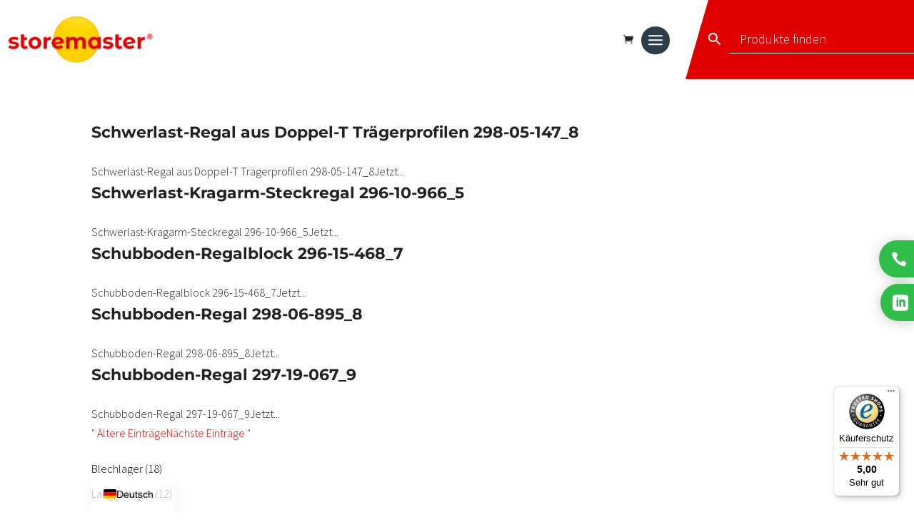

--- FILE ---
content_type: text/css
request_url: https://storemaster.de/wp-content/plugins/glossary-by-codeat-premium/assets/css/css-pro/tooltip-light.css?ver=2.3.10
body_size: 826
content:
.glossary-tooltip {
	display: inline;
	position: relative;
	z-index: 999;
}

/* Trigger text */

.glossary-tooltip a,
.glossary-underline {
	cursor: pointer;
	display: inline-block;
	font-weight: 700;
	padding: 0;
	-webkit-transition: color 0.3s;
	transition: color 0.3s;
	border: 0px !important;
}

.glossary-tooltip.glossary-external-link::after {
	content: "";
	display: inline-block;
	margin-right: 5px;
	width: 14px;
	height: 16px;
	background-size: 14px 16px;
	-webkit-mask-image: url("data:image/svg+xml,%3Csvg%20height%3D%221024%22%20width%3D%22768%22%20xmlns%3D%22http%3A%2F%2Fwww.w3.org%2F2000%2Fsvg%22%3E%0A%20%20%3Cpath%20d%3D%22M640%20768H128V257.90599999999995L256%20256V128H0v768h768V576H640V768zM384%20128l128%20128L320%20448l128%20128%20192-192%20128%20128V128H384z%22%20%2F%3E%0A%3C%2Fsvg%3E%0A");
	mask-image: url("data:image/svg+xml,%3Csvg%20height%3D%221024%22%20width%3D%22768%22%20xmlns%3D%22http%3A%2F%2Fwww.w3.org%2F2000%2Fsvg%22%3E%0A%20%20%3Cpath%20d%3D%22M640%20768H128V257.90599999999995L256%20256V128H0v768h768V576H640V768zM384%20128l128%20128L320%20448l128%20128%20192-192%20128%20128V128H384z%22%20%2F%3E%0A%3C%2Fsvg%3E%0A");
	-webkit-mask-size: cover;
	mask-size: cover;
	background: black;
}

.glossary-tooltip a::before {
	content: "";
	position: absolute;
	bottom: 0;
	left: 0;
	width: 100%;
	height: 2px;
	opacity: 0;
	background: #ccc;
	-webkit-transform: translate3d(0, -3em, 0);
	transform: translate3d(0, -3em, 0);
	-webkit-transition: -webkit-transform 0s 0.3s, opacity 0.2s;
	transition: transform 0s 0.3s, opacity 0.2s;
}

.glossary-tooltip:focus a::before,
.glossary-tooltip:active a::before,
.glossary-tooltip:hover a::before {
	opacity: 1;
	position: absolute;
	display: block !important;
	visibility: visible !important;
	top: unset;
	-webkit-transform: translate3d(0, 0, 0);
	transform: translate3d(0, 0, 0);
	-webkit-transition: -webkit-transform 0.3s, opacity 0.1s;
	transition: transform 0.3s, opacity 0.1s;
	-webkit-transition-timing-function: cubic-bezier(0.4, 0, 0.2, 1);
	transition-timing-function: cubic-bezier(0.4, 0, 0.2, 1);
}

/* Tooltip */

.glossary-tooltip-content {
	position: absolute;
	z-index: 9999;
	width: 360px;
	left: 50%;
	margin: 0 0 20px -180px;
	bottom: 60%;
	text-align: left;
	border: solid 2px #ccc;
	border-radius: 5px;
	background: #f5f5f5;
	opacity: 0;
	cursor: default;
	pointer-events: none;
	opacity: 0;
	-webkit-transition: opacity 0.2s ease-in-out, visibility 0.2s ease-in-out,
	-webkit-transform 0.2s cubic-bezier(0.71, 1.7, 0.77, 1.24);
	transition: opacity 0.2s ease-in-out, visibility 0.2s ease-in-out,
	transform 0.2s cubic-bezier(0.71, 1.7, 0.77, 1.24);
	-webkit-transform: translate3d(0, 0, 0);
	transform: translate3d(0, 0, 0);
	display: none;
}

.glossary-tooltip:hover .glossary-tooltip-content,
.glossary-tooltip:focus .glossary-tooltip-content,
.glossary-tooltip:active .glossary-tooltip-content {
	pointer-events: auto;
	opacity: 1;
	-webkit-transform: translate3d(0, 0, 0), rotate3d(0, 0, 0, 0);
	transform: translate3d(0, 0, 0), rotate3d(0, 0, 0, 0);
	display: block;
}

/* Arrow */

.glossary-tooltip-content::after {
	content: "";
	position: absolute;
	bottom: -9px;
	left: 50%;
	width: 0;
	height: 0px;
	border-left: solid 8px transparent;
	border-right: solid 8px transparent;
	margin-left: -9px;
	border-top: solid 9px #ccc;
}

/* Tooltip content*/

.glossary-tooltip-content img {
	position: relative;
	height: 150px;
	display: block;
	float: left;
	margin-right: 1em;
}

.glossary-tooltip-text {
	display: block;
	padding: 1.31em 1.21em 1.21em 1.31em;
	color: #000;
}

.glossary-tooltip-text a {
	font-weight: bold;
}

.glossary-underline {
	text-decoration: underline;
}

.rtl .glossary-tooltip-content {
	text-align: right;
}


--- FILE ---
content_type: text/css
request_url: https://storemaster.de/wp-content/themes/lagertechnik-storemaster/sm-fonts.css?ver=1.8.0
body_size: 439
content:
/* montserrat-700 - latin-ext_latin */
@font-face {
  font-family: 'Montserrat';
  font-style: normal;
  font-weight: 700;
  font-display: swap;
  src: url('assets/fonts/montserrat/montserrat-v25-latin-ext_latin-700.eot'); /* IE9 Compat Modes */
  src: local(''),
       url('assets/fonts/montserrat/montserrat-v25-latin-ext_latin-700.eot?#iefix') format('embedded-opentype'), /* IE6-IE8 */
       url('assets/fonts/montserrat/montserrat-v25-latin-ext_latin-700.woff2') format('woff2'), /* Super Modern Browsers */
       url('assets/fonts/montserrat/montserrat-v25-latin-ext_latin-700.woff') format('woff'), /* Modern Browsers */
       url('assets/fonts/montserrat/montserrat-v25-latin-ext_latin-700.ttf') format('truetype'), /* Safari, Android, iOS */
       url('assets/fonts/montserrat/montserrat-v25-latin-ext_latin-700.svg#Montserrat') format('svg'); /* Legacy iOS */
}
/* montserrat-700italic - latin-ext_latin */
@font-face {
  font-family: 'Montserrat';
  font-style: italic;
  font-weight: 700;
  font-display: swap;
  src: url('assets/fonts/montserrat/montserrat-v25-latin-ext_latin-700italic.eot'); /* IE9 Compat Modes */
  src: local(''),
       url('assets/fonts/montserrat/montserrat-v25-latin-ext_latin-700italic.eot?#iefix') format('embedded-opentype'), /* IE6-IE8 */
       url('assets/fonts/montserrat/montserrat-v25-latin-ext_latin-700italic.woff2') format('woff2'), /* Super Modern Browsers */
       url('assets/fonts/montserrat/montserrat-v25-latin-ext_latin-700italic.woff') format('woff'), /* Modern Browsers */
       url('assets/fonts/montserrat/montserrat-v25-latin-ext_latin-700italic.ttf') format('truetype'), /* Safari, Android, iOS */
       url('assets/fonts/montserrat/montserrat-v25-latin-ext_latin-700italic.svg#Montserrat') format('svg'); /* Legacy iOS */
}

/* montserrat-alternates-700 - latin-ext_latin */
@font-face {
  font-family: 'Montserrat Alternates';
  font-style: normal;
  font-weight: 700;
  font-display: swap;
  src: url('assets/fonts/montserrat/montserrat-alternates-v17-latin-ext_latin-700.eot'); /* IE9 Compat Modes */
  src: local(''),
       url('assets/fonts/montserrat/montserrat-alternates-v17-latin-ext_latin-700.eot?#iefix') format('embedded-opentype'), /* IE6-IE8 */
       url('assets/fonts/montserrat/montserrat-alternates-v17-latin-ext_latin-700.woff2') format('woff2'), /* Super Modern Browsers */
       url('assets/fonts/montserrat/montserrat-alternates-v17-latin-ext_latin-700.woff') format('woff'), /* Modern Browsers */
       url('assets/fonts/montserrat/montserrat-alternates-v17-latin-ext_latin-700.ttf') format('truetype'), /* Safari, Android, iOS */
       url('assets/fonts/montserrat/montserrat-alternates-v17-latin-ext_latin-700.svg#MontserratAlternates') format('svg'); /* Legacy iOS */
}

/* source-sans-pro-300 - latin-ext_latin */
@font-face {
  font-family: 'Source Sans Pro';
  font-style: normal;
  font-weight: 300;
  font-display: swap;
  src: url('assets/fonts/source-sans/source-sans-pro-v21-latin-ext_latin-300.eot'); /* IE9 Compat Modes */
  src: local(''),
       url('assets/fonts/source-sans/source-sans-pro-v21-latin-ext_latin-300.eot?#iefix') format('embedded-opentype'), /* IE6-IE8 */
       url('assets/fonts/source-sans/source-sans-pro-v21-latin-ext_latin-300.woff2') format('woff2'), /* Super Modern Browsers */
       url('assets/fonts/source-sans/source-sans-pro-v21-latin-ext_latin-300.woff') format('woff'), /* Modern Browsers */
       url('assets/fonts/source-sans/source-sans-pro-v21-latin-ext_latin-300.ttf') format('truetype'), /* Safari, Android, iOS */
       url('assets/fonts/source-sans/source-sans-pro-v21-latin-ext_latin-300.svg#SourceSansPro') format('svg'); /* Legacy iOS */
}
/* source-sans-pro-300italic - latin-ext_latin */
@font-face {
  font-family: 'Source Sans Pro';
  font-style: italic;
  font-weight: 300;
  font-display: swap;
  src: url('assets/fonts/source-sans/source-sans-pro-v21-latin-ext_latin-300italic.eot'); /* IE9 Compat Modes */
  src: local(''),
       url('assets/fonts/source-sans/source-sans-pro-v21-latin-ext_latin-300italic.eot?#iefix') format('embedded-opentype'), /* IE6-IE8 */
       url('assets/fonts/source-sans/source-sans-pro-v21-latin-ext_latin-300italic.woff2') format('woff2'), /* Super Modern Browsers */
       url('assets/fonts/source-sans/source-sans-pro-v21-latin-ext_latin-300italic.woff') format('woff'), /* Modern Browsers */
       url('assets/fonts/source-sans/source-sans-pro-v21-latin-ext_latin-300italic.ttf') format('truetype'), /* Safari, Android, iOS */
       url('assets/fonts/source-sans/source-sans-pro-v21-latin-ext_latin-300italic.svg#SourceSansPro') format('svg'); /* Legacy iOS */
}
/* source-sans-pro-regular - latin-ext_latin */
@font-face {
  font-family: 'Source Sans Pro';
  font-style: normal;
  font-weight: 400;
  font-display: swap;
  src: url('assets/fonts/source-sans/source-sans-pro-v21-latin-ext_latin-regular.eot'); /* IE9 Compat Modes */
  src: local(''),
       url('assets/fonts/source-sans/source-sans-pro-v21-latin-ext_latin-regular.eot?#iefix') format('embedded-opentype'), /* IE6-IE8 */
       url('assets/fonts/source-sans/source-sans-pro-v21-latin-ext_latin-regular.woff2') format('woff2'), /* Super Modern Browsers */
       url('assets/fonts/source-sans/source-sans-pro-v21-latin-ext_latin-regular.woff') format('woff'), /* Modern Browsers */
       url('assets/fonts/source-sans/source-sans-pro-v21-latin-ext_latin-regular.ttf') format('truetype'), /* Safari, Android, iOS */
       url('assets/fonts/source-sans/source-sans-pro-v21-latin-ext_latin-regular.svg#SourceSansPro') format('svg'); /* Legacy iOS */
}
/* source-sans-pro-italic - latin-ext_latin */
@font-face {
  font-family: 'Source Sans Pro';
  font-style: italic;
  font-weight: 400;
  font-display: swap;
  src: url('assets/fonts/source-sans/source-sans-pro-v21-latin-ext_latin-italic.eot'); /* IE9 Compat Modes */
  src: local(''),
       url('assets/fonts/source-sans/source-sans-pro-v21-latin-ext_latin-italic.eot?#iefix') format('embedded-opentype'), /* IE6-IE8 */
       url('assets/fonts/source-sans/source-sans-pro-v21-latin-ext_latin-italic.woff2') format('woff2'), /* Super Modern Browsers */
       url('assets/fonts/source-sans/source-sans-pro-v21-latin-ext_latin-italic.woff') format('woff'), /* Modern Browsers */
       url('assets/fonts/source-sans/source-sans-pro-v21-latin-ext_latin-italic.ttf') format('truetype'), /* Safari, Android, iOS */
       url('assets/fonts/source-sans/source-sans-pro-v21-latin-ext_latin-italic.svg#SourceSansPro') format('svg'); /* Legacy iOS */
}
/* source-sans-pro-700 - latin-ext_latin */
@font-face {
  font-family: 'Source Sans Pro';
  font-style: normal;
  font-weight: 700;
  font-display: swap;
  src: url('assets/fonts/source-sans/source-sans-pro-v21-latin-ext_latin-700.eot'); /* IE9 Compat Modes */
  src: local(''),
       url('assets/fonts/source-sans/source-sans-pro-v21-latin-ext_latin-700.eot?#iefix') format('embedded-opentype'), /* IE6-IE8 */
       url('assets/fonts/source-sans/source-sans-pro-v21-latin-ext_latin-700.woff2') format('woff2'), /* Super Modern Browsers */
       url('assets/fonts/source-sans/source-sans-pro-v21-latin-ext_latin-700.woff') format('woff'), /* Modern Browsers */
       url('assets/fonts/source-sans/source-sans-pro-v21-latin-ext_latin-700.ttf') format('truetype'), /* Safari, Android, iOS */
       url('assets/fonts/source-sans/source-sans-pro-v21-latin-ext_latin-700.svg#SourceSansPro') format('svg'); /* Legacy iOS */
}
/* source-sans-pro-700italic - latin-ext_latin */
@font-face {
  font-family: 'Source Sans Pro';
  font-style: italic;
  font-weight: 700;
  font-display: swap;
  src: url('assets/fonts/source-sans/source-sans-pro-v21-latin-ext_latin-700italic.eot'); /* IE9 Compat Modes */
  src: local(''),
       url('assets/fonts/source-sans/source-sans-pro-v21-latin-ext_latin-700italic.eot?#iefix') format('embedded-opentype'), /* IE6-IE8 */
       url('assets/fonts/source-sans/source-sans-pro-v21-latin-ext_latin-700italic.woff2') format('woff2'), /* Super Modern Browsers */
       url('assets/fonts/source-sans/source-sans-pro-v21-latin-ext_latin-700italic.woff') format('woff'), /* Modern Browsers */
       url('assets/fonts/source-sans/source-sans-pro-v21-latin-ext_latin-700italic.ttf') format('truetype'), /* Safari, Android, iOS */
       url('assets/fonts/source-sans/source-sans-pro-v21-latin-ext_latin-700italic.svg#SourceSansPro') format('svg'); /* Legacy iOS */
}


--- FILE ---
content_type: text/css
request_url: https://storemaster.de/wp-content/themes/lagertechnik-storemaster/style.css?ver=1.8.0
body_size: 12798
content:
/*
Theme Name: storemaster Lagertechnik - Design
Theme URI: https://www.storemaster.de
Description: Ein WordPress Design für die storemaster GmbH & Co. KG
Author: Saskia Teichmann
Author URI: https://www.saskialund.de
Template: Divi
Version: 1.8.0
*/

/* Zusätzliches CSS hinter dem abschließenden Schrägstrich einfügen
------------------------------------------------------------------- */
@font-face {
  font-family: 'icomoon';
  src:  url('fonts/icomoon.eot');
  src:  url('fonts/icomoon.eot#iefix') format('embedded-opentype'),
    url('fonts/icomoon.ttf') format('truetype'),
    url('fonts/icomoon.woff') format('woff'),
    url('fonts/icomoon.svg#icomoon') format('svg');
  font-weight: normal;
  font-style: normal;
  font-display: block;
}

[class^="icon-"], [class*=" icon-"] {
  /* use !important to prevent issues with browser extensions that change fonts */
  font-family: 'icomoon' !important;
  speak: never;
  font-style: normal;
  font-weight: normal;
  font-variant: normal;
  text-transform: none;
  line-height: 1;

  /* Better Font Rendering =========== */
  -webkit-font-smoothing: antialiased;
  -moz-osx-font-smoothing: grayscale;
}

.icon-shopping-cart:before {
  content: "\f07a";
}
.icon-phone:before {
  content: "\f095";
}
.icon-user:before {
  content: "\e900";
}
.icon-group:before {
  content: "\e901";
}
.icon-users:before {
  content: "\e901";
}
.icon-map-marker:before {
  content: "\e902";
}
.icon-globe:before {
  content: "\e903";
}
.icon-phone1:before {
  content: "\e904";
}
.icon-facebook:before {
  content: "\e905";
}
.icon-facebook-f:before {
  content: "\e905";
}
.icon-linkedin:before {
  content: "\e906";
}
.icon-twitter:before {
  content: "\e907";
}
.icon-envelope:before {
  content: "\e908";
}
.icon-angle-double-down:before {
  content: "\e909";
}
.icon-youtube-play:before {
  content: "\e90a";
}
.icon-instagram:before {
  content: "\e90b";
}
.icon-truck:before {
  content: "\e90c";
}
.icon-cart-plus:before {
  content: "\e90d";
}
.icon-shopping-basket:before {
  content: "\e90e";
}
:root {
    --sm-logo-font: 'Montserrat Alternates', sans-serif;
    --sm-heading-font: 'Montserrat', sans-serif; /* Beispiel-Schriftart für Überschriften */
    --sm-text-font: 'Source Sans Pro', sans-serif; /* Beispiel-Schriftart für normalen Text */
}
body, input, textarea, select {
    font-weight: 300;
}
body, input, .et-db #et-boc .et-l input, textarea, .et-db #et-boc .et-l textarea, select, .et-db #et-boc .et-l select,
.wpcss-area .wpcss-popup input[type="url"] {
    font-family: var(--sm-text-font);
}
.wpcss-area .wpcss-popup input[type="url"]{
    -webkit-appearance: none;
    -moz-appearance: none;
    appearance: none;
    background-color: #eee;
    width: 100%;
    border-width: 0;
    border-radius: 0;
    color: #999;
    font-size: 14px;
    padding: 16px;
}
.wpcss-popup-text, .wpcss-share-links {
    font-weight: bold;
    font-family: var(--sm-heading-font);
    font-size: 12px;
}
.wpcss-area .wpcss-popup .wpcss-popup-inner {
    background-color: #ffc600 !important;
    background-image: radial-gradient(circle at center, #FFE03C 0%, #ffd000 100%) !important;
}
h1, .et-db #et-boc .et-l h1, h2, .et-db #et-boc .et-l h2, h3, .et-db #et-boc .et-l h3, h4, .et-db #et-boc .et-l h4, h5, .et-db #et-boc .et-l h5, h6, .et-db #et-boc .et-l h6,
.ssans, .et-db #et-boc .et-l .ssans, .monts, .et-db #et-boc .et-l .monts, ul#menu-primary, .et-db #et-boc .et-l #menu-primary, .et_pb_button, .et-db #et-boc .et-l .et_pb_button, #menu-haupt, .et-db #et-boc .et-l #menu-haupt,
.et_pb_code_0_tb_footer, .et-db #et-boc .et-l .et_pb_code_0_tb_footer {
    font-family: var(--sm-heading-font);
}
.et-db #et-boc .et-l div[class^='et_pb_module et_pb_menu et_pb_menu_'].et_pb_menu ul li a.dipi-cta-button, 
.et-db #et-boc .et-l ul > li > a.dipi-cta-button,
header.et-l--header ul > li > a.dipi-cta-button,
.wc-block-components-button {
    font-family: var(--sm-heading-font) !important;
}
.et-menu .menu-item-has-children>a:first-child:after,
.et-db #et-boc .et-l .et-menu .menu-item-has-children>a:first-child:after,
.et-db #et-boc .et-l .et_pb_menu--with-logo .et_pb_menu__menu>nav>ul>li>a:after,
.et_pb_menu--with-logo .et_pb_menu__menu>nav>ul>li>a:after {
    right: calc(50% - 8px) !important;
    top: auto !important;
    bottom: 0px;
}
.et-menu .trp-language-switcher-container.menu-item-has-children>a:first-child,
.et-db #et-boc .et-l .et-menu .trp-language-switcher-container.menu-item-has-children>a:first-child {
    padding-right: 0;
}
.et-menu .trp-language-switcher-container.menu-item-has-children > ul,
.et-db #et-boc .et-l .et-menu .trp-language-switcher-container.menu-item-has-children > ul {
    width: 68px !important;
}
.et-menu .trp-language-switcher-container.menu-item-has-children > ul a,
.et-db #et-boc .et-l .et-menu .trp-language-switcher-container.menu-item-has-children > ul a {
    padding: 7px 0 5px;
}
.downloads_grid .dp-dfg-layout-flex .dp-dfg-item {
    display: -webkit-box;
    display: -ms-flexbox;
    display: flex;
        -webkit-box-orient: vertical;
        -webkit-box-direction: normal;
            -ms-flex-direction: column;
                flex-direction: column;
        -webkit-box-pack: center;
            -ms-flex-pack: center;
                justify-content: center;
}
.downloads_grid .sdm-termscond-checkbox {
    line-height: 1.7em;
    hyphens: auto;
}
.downloads_grid .dp-dfg-skin-default .dp-dfg-item>div:last-of-type {
    margin-top: auto;
    padding-bottom: 0;
    margin-bottom: 0;
}
.downloads_grid a.sdm_download.green {
    background: #b7d770 !important;
    border-color: none;
    border: 0;
    color: #000000 !important;
    text-shadow: none;
    -webkit-box-shadow: none;
    -moz-box-shadow: none;
    box-shadow: none;
    width: 100%;
    text-align: center;
    -webkit-border-radius: 25px;
    -moz-border-radius: 25px;
    border-radius: 25px;
}
.blindhelper { position: absolute !important; top: -9999px !important; left: -9999px !important; }
.bold {
	font-weight: 700 !important;
}
.single .et_pb_post {
    margin-bottom: 0;
}
.specialfont {
	font-family: var(--sm-logo-font) !important;
    line-height: 1.42em;
}
.mlp-language-nav-item a:before {
    content: '';
    position: relative;
    background-size: contain;
    width: 14px;
    height: 14px;
    display: inline-block;
    vertical-align: baseline;
    margin-right: 5px;
    background-position: center;
}
.site-id-1.mlp-language-nav-item > a:before, .german > a:before {
    background-image: url('img/flags/germany.svg');
}
.site-id-2.mlp-language-nav-item > a:before, .english > a:before {
    background-image: url('img/flags/united-kingdom.svg');
}

/* Divi Suche Modul und Widget CSS */
.et_pb_widget.widget_search, .ralu-icon-search form {
    position: relative;
}
.ralu-icon-search input.et_pb_searchsubmit, .widget_search input#searchsubmit {
    background: transparent;
    color: transparent;
    border: none;
    width: 55px;
    z-index: 2;
}
.ralu-icon-search form.et_pb_searchform, .ralu-icon-search form, .aws-container .aws-search-form {
    padding-left: 55px !important;
    padding-right: 20px;
    background: #e00000;
}
.ralu-icon-search.ralu-light-search .aws-container form.aws-search-form {
    background: #ffffff;
}
.ralu-icon-search .et_pb_searchform:before, .widget_search::before, .ralu-icon-search form:before {
    content: '\55';
    position: absolute;
    font-family: 'ETModules';
    z-index: 1;
    left: 0;
    font-size: 20px;
    padding: 8px 20px;
    color: #ffffff;
}
.ralu-icon-search.ralu-light-search .aws-container form.aws-search-form:before {
    color: #404040;
}
.ralu-icon-search input.aws-search-field::-webkit-input-placeholder { /* Chrome/Opera/Safari */
  color: #ffffff;
}
.ralu-icon-search input.aws-search-field::-moz-placeholder { /* Firefox 19+ */
  color: #ffffff;
}
.ralu-icon-search input.aws-search-field:-ms-input-placeholder { /* IE 10+ */
  color: #ffffff;
}
.ralu-icon-search input.aws-search-field:-moz-placeholder { /* Firefox 18- */
  color: #ffffff;
}
.ralu-icon-search.ralu-light-search input.aws-search-field::-webkit-input-placeholder { /* Chrome/Opera/Safari */
  color: #404040;
}
.ralu-icon-search.ralu-light-search input.aws-search-field::-moz-placeholder { /* Firefox 19+ */
  color: #404040;
}
.ralu-icon-search.ralu-light-search input.aws-search-field:-ms-input-placeholder { /* IE 10+ */
  color: #404040;
}
.ralu-icon-search.ralu-light-search input.aws-search-field:-moz-placeholder { /* Firefox 18- */
  color: #404040;
}
.et-db #et-boc .et-l .et_pb_search_0_tb_header .ralu-icon-search input.et_pb_s,
.overflow_mobile_menu_header .ralu-icon-search input.et_pb_s,
.ralu-icon-search input#s, .ralu-icon-search input.aws-search-field {
    border: none !important;
    background-color: #e00000;
    color: #ffffff;
    line-height: 2em;
    font-size: 18px;
    border-bottom: 1px solid #ffffff !important;
}
.ralu-icon-search.ralu-light-search .aws-container form.aws-search-form input.aws-search-field {
    background-color: #ffffff;
    color: #404040;
    border-bottom: 1px solid #404040 !important; 
}
.ralu-icon-search input.aws-search-field:focus {
  background-color: #36576d;
  color: #ffffff;
}
.ralu-icon-search .aws-search-form .aws-search-clear {
  color: #ffffff;
}
.ralu-icon-search input#searchsubmit {
    display: none;
}
.aws-search-result {
    border: none;
    -webkit-border-radius: 10px !important;
    -moz-border-radius: 10px !important;
    border-radius: 10px !important;
    -webkit-box-shadow: 0px 3px 6px rgba(0,0,0,.23);
    -moz-box-shadow: 0px 3px 6px rgba(0,0,0,.23);
    box-shadow: 0px 3px 6px rgba(0,0,0,.23);
    overflow: hidden;
}
.aws-search-result .aws_result_title {
    font-weight: bold;
    color: #404040;
    text-transform: uppercase;
    font-family: var(--sm-heading-font);
}
.aws-search-result .aws_result_image img {
    width: 50px;
}
.aws-search-result .aws_result_price {
  display: block;
  text-align: left;
}
.aws_result_price span.woocommerce-Price-amount.amount {
    text-align: left;
    display: block;
}
.aws-search-result .aws_result_sku {
    color: #1094bd;
}

footer#main-footer {
    font-family: var(--sm-heading-font);
}
.footer-widget {
    text-align: center !important;
}
.footer-widget .fwidget {
    float: none;
}
#footer-info {
    float: none;
    text-align: center;
}
.smmapcode .et_pb_map {
 height: 129px !important;
}

.et-fixed-header #top-menu .offer > a,
.et-fixed-header #top-menu li.current-menu-item.offer>a {
    color: #ffffff !important;
}
#top-menu .offer > a {
    background-color: /* #e14504 */ #e00000;
    color: #ffffff !important;
    padding: 7px 10px !important;
    border-radius: 2px;
    -webkit-border-radius: 3px;
    -moz-border-radius: 3px;
}

.et-db #et-boc .et-l .et_pb_menu li.shopmenulink.menu-item > a, .et_pb_menu li.shopmenulink.menu-item > a {
    color: #ffffff !important;
    position: relative;
}
.et_pb_menu li.shopmenulink.menu-item > a:before {
    content: "\f07a";
    font-family: 'icomoon';
    display: inline-block;
    padding-right: 10px;
    -webkit-font-smoothing: antialiased;
  -moz-osx-font-smoothing: grayscale;
}
.et_pb_menu li.shopmenulink.menu-item > a:after {
    position: absolute;
    content: "";
    background-color: #E01D17;
    height: 2.5em;
    z-index: -1;
    width: 100%;
    padding: 0 1.5em;
    left: -1.5em;
    border-radius: 17px;
}

.videoWrapper {
    position: relative;
    padding-bottom: 56.25%; /* 16:9 */
    padding-top: 25px;
    height: 0;
}
.videoWrapper iframe {
    position: absolute;
    top: 0;
    left: 0;
    width: 100%;
    height: 100%;
}

.blurbshome .et_pb_main_blurb_image img {
    max-height: 112px!important;
    width: auto !important;
}
ul.horizontalbullets {
    list-style: none !important;
    padding: 0 !important;
    margin: 0 !important;
    display: block;
    position: relative;
}
ul.horizontalbullets li {
    display: inline-block;
    padding: 0 .5em;
    background: whitesmoke;
}
.referenzenlogos .et_pb_module.et_pb_image {
        -webkit-transition: all .5s ease;
    -moz-transition: all .5s ease;
    transition: all .5s ease;
}
.referenzenlogos .et_pb_module.et_pb_image:hover, .referenzenlogos .et_pb_module.et_pb_image:focus {
    -webkit-box-shadow: 0px 3px 20px 0px rgba(198,198,198,0.6);
    -moz-box-shadow: 0px 3px 20px 0px rgba(198,198,198,0.6);
    box-shadow: 0px 3px 20px 0px rgba(198,198,198,0.6);
}

.dp-dfg-skin-default .dp-dfg-item {
    overflow: inherit;
}

h1 .subh1 {
    text-transform: none;
    font-size: 30px;
    display: block;
    line-height: 1.7em;
    padding-top: 1em;
    padding-bottom: 1.4em;
}

hr {
    margin: 2em 0 2em;
    border-top: 1px solid #dddddd;
    border-bottom: none;
}
p + hr, h2 + hr, h3 + hr, ul + hr, h4 + hr, h5 + hr, h6 + hr {
    margin-top: 1em;
}

/* Mobile Menu  */
.mobile_nav.opened #mobile_menu1 {
    height: 100%;
    overflow: auto;
}
.mobile_nav #mobile_menu1 li> a {
    color: #222222 !important;
}
.mobile_nav #mobile_menu1 li.shopmenulink a {
    background-color: #E01D17 !important;
}
.mobile_nav #mobile_menu1 li.shopmenulink a:after {
    display: none;
}
.et_pb_menu--style-left_aligned .et_pb_menu__logo-wrap {
    z-index: 100;
}
/* Elektrifizierungsicon */
.et_pb_portfolio_items .project_tag-mastertower:after,
.et_pb_portfolio_items .project_tag-twentower:after,
.et_pb_portfolio_items .project_tag-shuttlemaster:after,
.dp-dfg-items .project_tag-mastertower:after,
.dp-dfg-items .project_tag-twentower:after,
.dp-dfg-items .project_tag-shuttlemaster:after,
article.dp-dfg-item.product_tag-elektrifizierbar:after {
    content: "";
    position: absolute;
    display: block;
    width: 70px;
    height: 70px;
    top: -11px;
    right: -10px;
    background-image: url('img/elektrifizierbar-70.png');
    background-repeat: no-repeat;
    background-size: 70px 70px;
    background-position: center;
    z-index: 4;
}
.en .et_pb_portfolio_items .project_tag-mastertower:after,
.en .et_pb_portfolio_items .project_tag-twentower:after,
.en .et_pb_portfolio_items .project_tag-shuttlemaster:after,
.en .dp-dfg-items .project_tag-mastertower:after,
.en .dp-dfg-items .project_tag-twentower:after,
.en .dp-dfg-items .project_tag-shuttlemaster:after,
.translatepress-en_GB article.dp-dfg-item.product_tag-elektrifizierbar:after,
.translatepress-en_US article.dp-dfg-item.product_tag-elektrifizierbar:after {
    background-image: url('img/electrifiable-70.png');
    background-size: contain;
}
@media only screen and (-webkit-min-device-pixel-ratio: 1.5),
    only screen and (-o-min-device-pixel-ratio: 3/2),
    only screen and (min--moz-device-pixel-ratio: 1.5),
    only screen and (min-device-pixel-ratio: 1.5) {
    .et_pb_portfolio_items .project_tag-mastertower:after,
    .et_pb_portfolio_items .project_tag-twentower:after,
    .et_pb_portfolio_items .project_tag-shuttlemaster:after,
    .dp-dfg-items .project_tag-mastertower:after,
    .dp-dfg-items .project_tag-twentower:after,
    .dp-dfg-items .project_tag-shuttlemaster:after,
    article.dp-dfg-item.product_tag-elektrifizierbar:after {
        background-image:url('img/elektrifizierbar-70@2x.png');
    }
    .en .et_pb_portfolio_items .project_tag-mastertower:after,
    .en .et_pb_portfolio_items .project_tag-twentower:after,
    .en .et_pb_portfolio_items .project_tag-shuttlemaster:after,
    .en .dp-dfg-items .project_tag-mastertower:after,
    .en .dp-dfg-items .project_tag-twentower:after,
    .en .dp-dfg-items .project_tag-shuttlemaster:after,
    .translatepress-en_GB article.dp-dfg-item.product_tag-elektrifizierbar:after,
    .translatepress-en_US article.dp-dfg-item.product_tag-elektrifizierbar:after {
        background-image:url('img/electrifiable-70.png');
    }
}

/* Innovation Badge */
.sminnovation-badge {
    display: flex;
    position: absolute;
    bottom: -26px;
    right: -7px;
    max-width: 28%;
    height: auto;
    flex-direction: column;
    justify-content: center;
    align-items: center;
    font-family: var(--sm-heading-font);
    font-weight: bold;
    border-radius: 100%;
    background-color: rgba(249, 249, 249, 0.84);
}
.sminnovation-badge-inner {
    position: relative;
    display: flex;
    flex-direction: column;
    justify-content: center;
    align-items: center;
    font-family: var(--sm-heading-font);
    font-weight: bold;
}
span.sm-innovation-badge-text {
    position: absolute;
    transform: rotate(15.5deg);
    color: #2aa373;
    font-size: 1.1em;
}

span.sticky-phone, a.sticky-phone {
    position: fixed;
    z-index: 2147483003;
    bottom: 100px;
    right: 20px;
    width: 60px;
    height: 60px;
    border-radius: 50%;
    background: #e00000;
    cursor: pointer;
    box-shadow: 0 1px 6px 0 rgba(0, 0, 0, 0.06), 0 2px 32px 0 rgba(0, 0, 0, 0.16);
    color: #ffffff !important;
    font-family: var(--sm-heading-font);
}
span.icon-phone {
    color: #ffffff;
    font-size: 32px;
    display: flex;
    justify-content: center;
    align-items: center;
    height: 100%;
    width: 100%;
}
.number-st {
    display: block;
    position: fixed;
    font-weight: bold;
    right: -220px;
    bottom: 170px;
    color: #ffffff !important;
    border-radius: 3px;
    padding: 5px 10px;
    background: #e00000;
    font-size: 18px;
    box-shadow: 0 1px 6px 0 rgba(0, 0, 0, 0.06), 0 2px 32px 0 rgba(0, 0, 0, 0.16);
    -webkit-transition: all .5s ease;
    -moz-transition: all .5s ease;
    transition: all .5s ease;
}
.number-st a {
    color: #ffffff !important;
}
.sticky-phone:hover .number-st,
.sticky-phone:focus .number-st {
    right: 20px;
}
h1 .subh1 {
    text-transform: none;
    display: block;
    line-height: 1.4em;
    font-size: 90%;
    padding-top: 1em;
    padding-bottom: .5em;
}
.blurbshome .et_pb_main_blurb_image {
    left: calc(50% - 60px) !important;
}
.blurbshome .et_pb_main_blurb_image img {
    max-height: 112px!important;
    width: auto !important;
}
.woocommerce ul.products li.product .price,
.woocommerce ul.products li.product h2, 
.woocommerce ul.products li.product p,
.woocommerce ul.products li.product .woocommerce-loop-category__title, .woocommerce ul.products li.product .woocommerce-loop-product__title, .woocommerce ul.products li.product h3 {
    padding-left: 20px !important;
    padding-right: 20px !important;
}
.et_pb_wc_add_to_cart form.cart .variations td.value span.variable-item-span-color:after {
    display: none;
}
.woocommerce ul.products li.product {
    padding-bottom: 20px;
}
.woocommerce ul.products li.product h2 {
    margin-bottom: 1em !important;
    padding-top: .5em !important;
}
.woocommerce ul.products li.product .price {
    line-height: 1.4em;
}
.woocommerce ul.products li.product p {
    line-height: 1.4em;
    margin-top: 0;
    margin-bottom: 0;
}
.woocommerce ul.products li.product a.button {
    margin-left: 20px;
    width: calc(100% - 40px);
    text-align: center;
}
.sticky_price_please.element-is-not-sticky {
    margin-bottom: 1em;
}
.sticky_price_please p.price {
    padding-bottom: 0 !important;
}
.sticky_price_please p.wc-gzd-additional-info:last-of-type {
    margin-bottom: 0;
}
.sticky_price_please p.wc-gzd-additional-info:empty {
    padding: 0;
    margin: 0;
}
.nopaddingmargin, h1.nopaddingmargin, h2.nopaddingmargin, h3.nopaddingmargin, .woocommerce div.product h1.product_title.nopaddingmargin,
.woocommerce ul.products li.product h2.nopaddingmargin, .woocommerce ul.products li.product h3.nopaddingmargin,
.woocommerce ul.products li.product .woocommerce-loop-category__title.nopaddingmargin, .woocommerce ul.products li.product .woocommerce-loop-product__title.nopaddingmargin, .woocommerce ul.products li.product h3.nopaddingmargin {
    padding-bottom: 0 !important;
    margin-bottom: 0 !important;
    color: #df0101;
}
.woocommerce ul.products li.product .woocommerce-loop-product__title, .woocommerce ul.products li.product h3 {
    color: #df0101;
}

 .woocommerce .up-sells.upsells.products ul.products li.product .price, 
 .woocommerce .up-sells.upsells.products ul.products li.product .price .amount,
 .woocommerce .cross-sells ul.products li.product .price,
 .woocommerce .cross-sells ul.products li.product .price .amount,
 .woocommerce .related.products ul.products li.product .price, 
 .woocommerce .related.products ul.products li.product .price .amount {
    font-family: var(--sm-heading-font);
    font-weight: 700;
    font-size: 20px;
    color: #62bf20!important;
    line-height: 1.2em;
}
.woo_sm_produkt_untertitel {
    padding-bottom: 1em;
    color: #222222;
    font-weight: bold;
}
#top-header.et-fixed-header {
    background-color: #e00000 !important;
}
/* Woo Product Addons CSS nachlader weil im Cachezustand ungeladen */
.wc-pao-addons-container {
    margin-bottom: 10px;
}

.wc-pao-addon-image-swatch-select {
    display: none;
}

.wc-pao-addon-image-swatch {
    display: inline-block;
    outline: 1px solid #ddd;
    padding: 2px;
    margin-right: 5px;
    margin-bottom: 2px;
}

.wc-pao-addon-image-swatch:hover,.wc-pao-addon-image-swatch:active,.wc-pao-addon-image-swatch:focus {
    outline: 1px solid #666
}

.wc-pao-addon-image-swatch.selected {
    outline-color: #000;
    outline-width: 2px
}

.wc-pao-addon-image-swatch img {
    max-width: 65px;
    max-height: 65px;
    float: left;
}

.wc-pao-addon-image-swatch-selected-swatch {
    display: block;
}

.wc-pao-addon-heading {
    margin: 0 0 0;
}

#required_addons_validation_message {
    margin: 0 0 30px;
    display: none;
}

.wc-pao-addon {
    padding: 1em;
}
.wc-pao-addon + .wc-pao-addon {
    padding: 10px 1em;
}
.wc-pao-addon .wc-pao-addon-name {
    margin: 0;
    display: inline-block;
}

.wc-pao-addon label.wc-pao-addon-name {
    font-weight: bold;
}

.wc-pao-addon .wc-pao-addon-description {
    font-style: italic;
}

.wc-pao-addon .wc-pao-addon-wrap {
    margin: 0.5em 0 0 0;
}

.wc-pao-addon .wc-pao-addon-wrap select {
    font-size: 1em;
    width: auto;
    min-width: 50%;
}

.wc-pao-addon .wc-pao-addon-wrap .wc-pao-addon-checkbox {
    align-self: center;
    margin-right: 4px;
}

.wc-pao-addon .wc-pao-addon-wrap .wc-pao-addon-radio {
    align-self: center;
}

.wc-pao-cart-quantity-field input {
    background: none !important;
    outline: 0 !important;
    border: 0 !important;
    box-shadow: none !important;
}

.wc-pao-addon-chars-remaining {
    display: none;
}

.wc-pao-addon-chars-remaining.visible {
    display: block;
}

.wc-pao-validation-notice {
    display: block;
    color: #e2401c;
    font-size: small;
    line-height: 1.1em;
    margin-top: 5px;
}

.woocommerce .wc-pao-addon .wc-pao-addon-wrap label {
    display: -webkit-box;
    display: -ms-flexbox;
    display: flex;
    -webkit-box-orient: horizontal;
    -webkit-box-direction: normal;
        -ms-flex-direction: row;
            flex-direction: row;
    line-height: 1.6em;
    width: 100%;
}

.wc-pao-addon-description img {
    box-shadow: 0px 2px 18px 0px rgba(0,0,0,0.13);
    padding: 0;
    background-color: #ffffff;
    border-radius: 3px;
    margin: 1em;
    box-sizing: border-box;
    max-width: calc(100% - 2em);
}

.wc-pao-addon-container.wc-pao-addon {
    padding: 20px;
    background-color: #ffffff;
    box-shadow: 0px 2px 18px 0px rgba(0,0,0,0.13);
}
.wc-pao-addon-container.wc-pao-addon + .wc-pao-addon-container.wc-pao-addon {
    margin-top: 1.5em;
}
.woocommerce-variation.single_variation:not([style*="display: none;"]) + .wc-pao-addons-container {
    margin-top: calc(1.5em + 25px);
}
.wc-pao-addon abbr.required {
    text-decoration: none !important;
}
span.wc-pao-addon-price {
    font-weight: bold;
    font-family: var(--sm-heading-font);
    display: inline-block;
    padding: .015em .5em;
    color: #3b8814;
    letter-spacing: .01em;
    min-width: 150px;
    width: 20%;
    -webkit-box-flex: 0;
        -ms-flex: none;
            flex: none;
    text-align: right;
    flex: 1;
    font-size: 16px;
}
.wc-pao-addon-wrap > div[class^="wc-pao-addon-"],
.wc-pao-addon h2.wc-pao-addon-name, .wc-pao-addon .wc-pao-addon-name {
    display: -webkit-box;
    display: -ms-flexbox;
    display: flex;
    -webkit-box-align: start;
        -ms-flex-align: start;
            align-items: flex-start;
    -webkit-box-orient: horizontal;
    -webkit-box-direction: normal;
        -ms-flex-direction: row;
            flex-direction: row;
    gap: 10px;
    -ms-flex-wrap: nowrap;
        flex-wrap: nowrap;
    -webkit-box-pack: start;
        -ms-flex-pack: start;
            justify-content: flex-start;
}
.wc-pao-addon-wrap > div[class^="wc-pao-addon-"] .wc-pao-addon-radio,
.wc-pao-addon .wc-pao-addon-wrap .wc-pao-addon-checkbox {
    -ms-flex-item-align: start;
        align-self: flex-start;
    line-height: 1.5em;
    margin-top: .45em;
}
.wc-pao-addon-wrap > div[class^="wc-pao-addon-"] + div[class^="wc-pao-addon-"] {
    margin-top: 1.5em;
}

/* Nummerierung der Schritte für In den Warenkorb */
.woocommerce div.product .sm_productaddtocart form.cart.has-gzd-variation-form .variations,
.single_variation_wrap .wc-pao-addons-container > .wc-pao-addon-container.wc-pao-addon:first-of-type {
    position: relative;
}
.woocommerce div.product .sm_productaddtocart form.cart.has-gzd-variation-form .variations:before,
.single_variation_wrap .wc-pao-addons-container > .wc-pao-addon-container.wc-pao-addon:first-of-type:before {
    background-color: #ffffff;
    padding: 5px;
    display: -webkit-box;
    display: -ms-flexbox;
    display: flex;
    -webkit-box-pack: center;
    -ms-flex-pack: center;
    justify-content: center;
    -webkit-box-align: center;
    -ms-flex-align: center;
    align-items: center;
    position: absolute;
    top: -30px;
    left: -30px;
    width: 50px;
    height: 50px;
    border-radius: 100%;
    text-align: center;
    line-height: 1em;
    font-size: 30px;
    font-weight: bold;
    font-family: var(--sm-heading-font);
    box-sizing: border-box;
    -webkit-box-shadow: 0px 2px 18px 0px rgba(0, 0, 0, 0.13);
    -moz-box-shadow: 0px 2px 18px 0px rgba(0, 0, 0, 0.13);
    box-shadow: 0px 2px 18px 0px rgba(0, 0, 0, 0.13);
    border: 4px solid #ffdf3c;
}
.woocommerce div.product .sm_productaddtocart form.cart.has-gzd-variation-form .variations:before {
    content: "1.";
}
.single_variation_wrap .wc-pao-addons-container > .wc-pao-addon-container.wc-pao-addon:first-of-type:before {
    content: "2.";
}

div.product-addon-totals {
    margin: 20px 0 40px 0;
    padding: 20px 0 0 0;
    border-top: 1px solid #eee;
    border-bottom: 1px solid #eee;
    overflow: hidden;
}

div.product-addon-totals ul {
    list-style: none;
    margin: 0;
    padding: 0;
}

div.product-addon-totals ul li {
    display: flex;
    justify-content: space-between;
    padding: 5px 0;
}

div.product-addon-totals .wc-pao-subtotal-line {
    justify-content: flex-end;
    border-top: 1px solid #eee;
    padding: 10px 0;
    margin-top: 20px;
}

.single-product div.product div.product-addon-totals .wc-pao-subtotal-line p.price {
    margin: 0;
}

/* Bei Variantenprodukten: Produktpreisinfo im Addons Container nur anzeigen, wenn Variante ausgewählt wurde */
.woocommerce-variation.single_variation[style*="display: none;"] + .wc-pao-addons-container #product-addons-total,
.woocommerce-variation.single_variation[style*="display: none;"] + .wc-pao-addons-container .wc-gzd-product-addons-shopmarks {
    display: none !important;
}
.wc-gzd-product-addons-shopmarks .wc-gzd-product-manufacturer-heading.variation_modified.variation_gzd_modified, .wc-gzd-product-addons-shopmarks .manufacturer.wc-gzd-additional-info.variation_modified.variation_gzd_modified, .wc-gzd-product-addons-shopmarks .wc-gzd-product-safety-instructions-heading.variation_modified.variation_gzd_modified, .wc-gzd-product-addons-shopmarks .safety-instructions.wc-gzd-additional-info.variation_modified.variation_gzd_modified {
    display: none !important;
}

.tips {
    cursor: help;
    text-decoration: none;
}

img.tips {
    padding: 5px 0 0;
}

#tiptip_holder {
    display: none;
    z-index: 8675309;
    position: absolute;
    top: 0;
    left: 0;
}

#tiptip_holder.tip_top {
    padding-bottom: 5px;
}

#tiptip_holder.tip_top #tiptip_arrow_inner {
    margin-top: -7px;
    margin-left: -6px;
    border-top-color: #333
}

#tiptip_holder.tip_bottom {
    padding-top: 5px
}

#tiptip_holder.tip_bottom #tiptip_arrow_inner {
    margin-top: -5px;
    margin-left: -6px;
    border-bottom-color: #333
}

#tiptip_holder.tip_right {
    padding-left: 5px
}

#tiptip_holder.tip_right #tiptip_arrow_inner {
    margin-top: -6px;
    margin-left: -5px;
    border-right-color: #333
}

#tiptip_holder.tip_left {
    padding-right: 5px
}

#tiptip_holder.tip_left #tiptip_arrow_inner {
    margin-top: -6px;
    margin-left: -7px;
    border-left-color: #333
}

#tiptip_content,.chart-tooltip,.wc_error_tip {
    color: #fff;
    font-size: 0.8em;
    max-width: 150px;
    background: #333;
    text-align: center;
    border-radius: 3px;
    padding: 0.618em 1em;
    box-shadow: 0 1px 3px rgba(0,0,0,0.2)
}

#tiptip_content code,.chart-tooltip code,.wc_error_tip code {
    padding: 1px;
    background: #888
}

#tiptip_arrow,#tiptip_arrow_inner {
    position: absolute;
    border-color: transparent;
    border-style: solid;
    border-width: 6px;
    height: 0;
    width: 0
}

.wc_pao_datepicker {
    width: 40em;
    font-size: 10px;
    padding: 0 1.3em 2.3em;
    background-color: #f5f5f5;
    color: #060606;
    z-index: 9999 !important
}

.wc_pao_datepicker div,.wc_pao_datepicker span,.wc_pao_datepicker h1,.wc_pao_datepicker h2,.wc_pao_datepicker h3,.wc_pao_datepicker h4,.wc_pao_datepicker h5,.wc_pao_datepicker h6,.wc_pao_datepicker p,.wc_pao_datepicker pre,.wc_pao_datepicker a,.wc_pao_datepicker abbr,.wc_pao_datepicker acronym,.wc_pao_datepicker big,.wc_pao_datepicker cite,.wc_pao_datepicker code,.wc_pao_datepicker del,.wc_pao_datepicker dfn,.wc_pao_datepicker em,.wc_pao_datepicker img,.wc_pao_datepicker ins,.wc_pao_datepicker kbd,.wc_pao_datepicker q,.wc_pao_datepicker s,.wc_pao_datepicker small,.wc_pao_datepicker strike,.wc_pao_datepicker strong,.wc_pao_datepicker sub,.wc_pao_datepicker sup,.wc_pao_datepicker tt,.wc_pao_datepicker var,.wc_pao_datepicker b,.wc_pao_datepicker u,.wc_pao_datepicker i,.wc_pao_datepicker center,.wc_pao_datepicker dl,.wc_pao_datepicker dt,.wc_pao_datepicker dd,.wc_pao_datepicker ol,.wc_pao_datepicker ul,.wc_pao_datepicker li,.wc_pao_datepicker fieldset,.wc_pao_datepicker form,.wc_pao_datepicker label,.wc_pao_datepicker legend,.wc_pao_datepicker table,.wc_pao_datepicker caption,.wc_pao_datepicker tbody,.wc_pao_datepicker tfoot,.wc_pao_datepicker thead,.wc_pao_datepicker tr,.wc_pao_datepicker th,.wc_pao_datepicker td,.wc_pao_datepicker article,.wc_pao_datepicker aside,.wc_pao_datepicker canvas,.wc_pao_datepicker details,.wc_pao_datepicker embed,.wc_pao_datepicker figure,.wc_pao_datepicker figcaption,.wc_pao_datepicker footer,.wc_pao_datepicker header,.wc_pao_datepicker hgroup,.wc_pao_datepicker section {
    margin: 0;
    padding: 0;
    border: 0;
    font-size: 100%;
    font: inherit;
    vertical-align: baseline
}

.wc_pao_datepicker table {
    border-collapse: collapse;
    border-spacing: 0
}

.wc_pao_datepicker .ui-datepicker-header {
    font-size: 1.5em;
    overflow: hidden
}

.wc_pao_datepicker .ui-datepicker-header .ui-datepicker-prev,.wc_pao_datepicker .ui-datepicker-header .ui-datepicker-next {
    padding: 1em;
    cursor: pointer;
    color: #060606;
    -webkit-user-select: none;
    -ms-user-select: none;
    user-select: none
}

.wc_pao_datepicker .ui-datepicker-header .ui-datepicker-prev:hover,.wc_pao_datepicker .ui-datepicker-header .ui-datepicker-next:hover {
    color: #000
}

.wc_pao_datepicker .ui-datepicker-header .ui-datepicker-prev.ui-state-disabled,.wc_pao_datepicker .ui-datepicker-header .ui-datepicker-next.ui-state-disabled {
    color: #bbb;
    cursor: initial
}

.wc_pao_datepicker .ui-datepicker-header .ui-datepicker-prev {
    float: left
}

.wc_pao_datepicker .ui-datepicker-header .ui-datepicker-next {
    float: right
}

.wc_pao_datepicker .ui-datepicker-header .ui-datepicker-title {
    text-align: center;
    font-weight: bold;
    padding: 1em
}

.wc_pao_datepicker table.ui-datepicker-calendar {
    font-size: 1.4em;
    -webkit-user-select: none;
    -ms-user-select: none;
    user-select: none;
    width: 100%
}

.wc_pao_datepicker table.ui-datepicker-calendar th,.wc_pao_datepicker table.ui-datepicker-calendar td {
    background-color: transparent !important;
    text-align: center
}

.wc_pao_datepicker table.ui-datepicker-calendar td.ui-datepicker-current-day a {
    color: black !important;
    cursor: default
}

.wc_pao_datepicker table.ui-datepicker-calendar td.ui-datepicker-current-day a:hover {
    color: black
}

.wc_pao_datepicker table.ui-datepicker-calendar td.ui-datepicker-current-day:after {
    background-color: white !important
}

.wc_pao_datepicker table.ui-datepicker-calendar td:after {
    content: '';
    position: absolute;
    background-color: transparent;
    border-radius: 50%;
    width: 2.3em;
    height: 2.3em;
    top: 50%;
    left: 50%;
    z-index: 1;
    -webkit-transform: translate(-50%, -50%);
    -ms-transform: translate(-50%, -50%);
    transform: translate(-50%, -50%)
}

.wc_pao_datepicker table.ui-datepicker-calendar th span {
    font-weight: 500;
    padding: .5em;
    display: block;
    color: #bbb;
    font-weight: bold
}

.wc_pao_datepicker table.ui-datepicker-calendar td.ui-state-disabled span {
    color: #bbbbbc
}

.wc_pao_datepicker table.ui-datepicker-calendar td:not(.ui-state-disabled) {
    position: relative
}

.wc_pao_datepicker table.ui-datepicker-calendar td:not(.ui-state-disabled) a {
    position: relative;
    z-index: 2;
    font-weight: 500;
    padding: .5em;
    display: block;
    color: #2f2f2f;
    font-weight: bold
}

.wc_pao_datepicker table.ui-datepicker-calendar td:not(.ui-state-disabled):hover a {
    color: black
}

.wc_pao_datepicker table.ui-datepicker-calendar td:not(.ui-state-disabled):hover:after {
    background-color: white
}

.wc-pao-addon .reset_date {
    display: none;
    font-size: 0.9em
}

p.minmax_quantity_text {
    line-height: 1.5em;
    padding: 1em 0 0;
    hyphens: auto;
}

/* Share Cart */
.wpcss-products .wpcss-actions {
    justify-content: flex-end;
}
button.button.wpcss-add-all, button.button.wpcss-add-selected {
    background-color: #ffd200;
    color: #e00201;
    text-transform: uppercase;
    border: 1px solid #ffd200;
    border-radius: 20px;
    padding: 0.6em 1.5em;
    font-size: 13px;
    line-height: 1.3em;
    -webkit-transition: all 300ms ease 0ms;
    -moz-transition: all 300ms ease 0ms;
    transition: all 300ms ease 0ms;
    transform: scaleX(1) scaleY(1) !important;
    -webkit-appearance: none;
    -moz-appearance: none;
    appearance: none;
}
input#wpcss_copy_btn {
    background-color: #222222;
    color: #ffffff;
    font-weight: bold;
    font-family: var(--sm-heading-font) !important;
    text-transform: uppercase;
    font-size: 12px;
    border: 0;
    padding: .3em 1em .3em .6em;
    border-radius: 0 50px 50px 0;
    -webkit-appearance: none;
    -moz-appearance: none;
    appearance: none;
}
input#wpcss_copy_btn {
    background-color: #222222;
    color: #ffffff;
    font-weight: bold;
    font-family: var(--sm-heading-font) !important;
    text-transform: uppercase;
    font-size: 12px;
    border: 0;
    padding: .3em 1em .3em .6em;
    border-radius: 0 50px 50px 0;
    appearance: none;
}

input#wpcss_copy_url {
    appearance: none;
    border: 0;
    padding: .3em .6em;
    background-color: #eaeaea;
    font-size: 12px;
    display: inline-block;
    width: 222px;
}

.wpcss-share .wpcss-copy-link {
    flex: 1;
    display: flex;
    flex-wrap: wrap;
    max-width: -webkit-fit-content;
    max-width: fit-content;
}

span.wpcss-copy-label {
    padding: 0.3em .5em 0.3em 0;
    font-size: 12px;
    font-family: var(--sm-heading-font);
    flex: 0;
    width: auto;
    min-width: fit-content;
}

span.wpcss-copy-url {
    flex: 1;
}

/* Patentschutz */
.woo_sm_produkt_untertitel + .woo_sm_patentschutz_title {
    margin-top: .5em;
}

.woo_sm_patentschutz_title {
    display: -webkit-box;
    display: -ms-flexbox;
    display: flex;
    -ms-flex-wrap: nowrap;
        flex-wrap: nowrap;
    background-color: #f7f7f4;
    max-width: 400px;
    padding: 10px 13px;
    width: -webkit-fit-content;
    width: -moz-fit-content;
    width: fit-content;
}

.woo_sm_patent_pre_title {
    font-weight: bold;
    font-family: var(--sm-heading-font);
    display: inline-block;
}

.sm_patent_image_wrapper {
    width: 30%;
    max-width: 55px;
    -webkit-box-flex: 1;
        -ms-flex: 1;
            flex: 1;
}

.woo_sm_patentschutz_title_text {
    margin-bottom: 0;
    padding: 0 0 0 10px;
    font-size: .8em;
    line-height: 1.5em;
}

.sm_patent_image_wrapper img {
    display: block;
    margin: 0;
    padding: .2em 0 0;
}
.dp-dfg-items .project_tag-patentschutz:before, article.product.product_tag-patentschutz:before {
    position: absolute !important;
    display: block;
    width: 74px;
    height: 63px;
    background-color: #ffd200;
    background-image: url(img/patentiert_icon.png), radial-gradient(#ffd700 0%, #ffc600 60%);
    background-size: calc(58% - .5em);
    background-repeat: no-repeat;
    background-position: 50% calc(1em + 7px);
    z-index: 1;
    top: 0;
    left: 0;
    content: "Patentschutz";
    line-height: 1;
    font-size: 12px;
    padding: 4px 4px 0;
    border: 1px solid #ffb805;
    border-radius: 0 0 100% 100%;
    box-sizing: border-box;
}

/* Conditional Logic CSS für Addons bei Auswahl bestimmer Variantenattribute. Voraussetzung: es muss ein Addon mit dem titel selected_pa_attributenamen existieren. */
[data-addon-name^="selected_"] + .wc-pao-addon-wrap > input[type="text"], [data-addon-name^="selected_"] + .wc-pao-addon-wrap {
    height: 0;
    width: 0;
    display: block;
    background: transparent;
    border: none !important;
    padding: 0 0 0 !important;
    line-height: 0;
    appearance: none;
}
[data-addon-name^="selected_"] + .wc-pao-addon-wrap > input[type="text"] {
    visibility: hidden;
}

#product-addons-total .product-addon-totals li .wc-pao-col1 {
    width: 66%;
}

#product-addons-total .product-addon-totals li .wc-pao-col2 {
    width: 33%;
    text-align: right;
}

/* Hinweise auf der PRoduktseite vor dem Warenkorb-Button */
.storemaster_hinweise_produktseite_inner {
    max-width: 470px;
    padding: 11px;
    background-color: #ffffff;
    font-weight: bold;
    text-align: right;
    -webkit-box-shadow: 0px 2px 18px 0px rgba(0,0,0,0.06);
    -moz-box-shadow: 0px 2px 18px 0px rgba(0,0,0,0.06);
    box-shadow: 0px 2px 18px 0px rgba(0,0,0,0.06);
}

.storemaster_hinweise_produktseite {
    width: 100%;
    margin-bottom: 1.5em;
    display: flex;
    justify-content: flex-end;
}

a.questionmark_link:before {
    font-family: 'ETMODULES';
    content: '\70';
    font-size: .9em;
    color: #e02b20;
    top: 0px;
    position: relative;
    margin-right: 5px;
    line-height: 1em;
}

a.questionmark_link {
    position: relative;
    display: inline-block;
}

/* Technische Details */
.sm-technische-details + .sm-technische-details {
    padding: 2.5em 0 0;
}

/* NOJS Box */
.jshinweis {
    position: fixed;
    top: 0;
    left: 0;
    z-index: 999999;
    border-bottom: 1px solid #A29330;
    background-color: #FDF2AB;
    text-align: left;
    cursor: pointer;
    color: #000;
    font-size: 100%;
        width: 100%;
    font-weight: 700;
}
.jshinweis div {
        padding: 5px 36px 5px 40px;
}
.jshinweis>div>a, .jshinweis>div>a:visited {
    color: #E25600;
    text-decoration: underline;
    font-weight: 300;
}
.dp-dfg-layout-grid .dp-dfg-item, .dp-dfg-skin-default .dp-dfg-item {
    overflow: inherit !important;
}
#top-menu li.current-menu-item.no_red>a, .et-fixed-header #top-menu li.current-menu-item.no_red>a {
    color: #222222 !important;
}
.et_pb_module.et_pb_post_title.et_pb_post_title_1 {
    margin-bottom: .5em;
}
.mfp-figure:after {
    background-color: #ffffff;
}

.et_pb_section .et_pb_button_transform:hover {
    background-color: #ffd200 !important;
    background-color: rgba(255,210,0,1) !important;
}
.et_pb_section .et_pb_button_transform.red_button:hover {
    background-color: #e00000!important;
    background-color: rgba(224,0,0,1)!important;
}
.homeprods a.et_pb_button.dp-dfg-more-button, .homeprods a.et_pb_button.dp-dfg-more-button:hover {
    padding-right: 0px !important;
    padding-left: 0px !important;
    background-color: transparent !important;
    background-color: rgba(0,0,0,0) !important;
    cursor: pointer;
}
.homeprods .dp-dfg-skin-default .dp-dfg-header .entry-title {
    padding: 26px 29px 0;
}
.homeprods.kategorie4cols .dp-dfg-skin-default .dp-dfg-header .entry-title {
    padding: 0px 0px 0px;
}
.nolightbox .et_pb_gallery_item a {
    pointer-events: none;
}
.nolightbox .et_overlay {
    display: none !important;
}

.produkt-galerie.et_pb_gallery .et_pb_gallery_item { 
  width: 31.333% !important; /*five columns*/
  clear: none !important;
  margin-right: 3% !important;
}
.produkt-galerie.et_pb_gallery .et_pb_gallery_item:nth-of-type(3n) { 
  margin-right: 0 !important;
}
.produkt-galerie.et_pb_gallery .et_pb_gallery_item:nth-of-type(3n+1){
    clear: both;
}
/* Divi Vertical Tabs 2 */

.vertical-tabs2 {
    border: none;
}

.vertical-tabs2 ul.et_pb_tabs_controls {
    float: left;
    width: 30%;
    margin-right: 3%;
    background: transparent;
}

.vertical-tabs2 ul.et_pb_tabs_controls:after {
    content: none;
}

.vertical-tabs2 .et_pb_tabs_controls li {
    width: 100%;
    border-right: none;
    border: 2px solid transparent;
    background: #f4f4f4;
}

.vertical-tabs2 .et_pb_tabs_controls li.et_pb_tab_active {
    border: 2px solid #FF5733;
    background: #FF5733;
}

.vertical-tabs2 .et_pb_tabs_controls li.et_pb_tab_active:after {
    top: 50%;
    right: -42px;
    border: solid transparent;
    content: " ";
    position: absolute;
    border-color: transparent;
    border-left-color: #FF5733;
    border-width: 20px;
    margin-top: -20px;
}

.vertical-tabs2 .et_pb_tabs_controls li a {
    padding: 24px;
}

.vertical-tabs2 .et_pb_tabs_controls li.et_pb_tab_active a {
    color: #ffffff !important;
}

.vertical-tabs2 .et_pb_tab {
    padding: 0;
}

.vertical-tabs2 .et_pb_tab_content {
    display: flex;
    flex-wrap: wrap;
}

.formular_label_aussen [data-type="input"] .et_pb_contact_form_label,
.formular_label_aussen [data-type="email"] .et_pb_contact_form_label  {
    display: block;
    margin-bottom: .5em;
    font-weight: 600;
    margin-top: .5em;
}
[data-conditional-logic='[["projektdaten","is","Kleinformat"]]'] {
    background: #f4f4f4;
    margin-bottom: 0 !important;
    padding-bottom: 3% !important;
}
[data-conditional-logic='[["projektdaten","is","Mittelformat"]]'] {
    background: #e7e8ff;
    margin-bottom: 0 !important;
    padding-bottom: 3% !important;   
}
[data-conditional-logic='[["projektdaten","is","Gro\u00dfformat"]]'] {
    background: #ffe9e7;
    margin-bottom: 0 !important;
    padding-bottom: 3% !important;   
}
[data-conditional-logic='[["projektdaten","is","Maxiformat"]]'] {
    background: #e7fff6;
    margin-bottom: 0 !important;
    padding-bottom: 3% !important;   
}
[data-conditional-logic='[["projektdaten","is","Kleinformat"]]'] input,
[data-conditional-logic='[["projektdaten","is","Mittelformat"]]'] input,
[data-conditional-logic='[["projektdaten","is","Gro\u00dfformat"]]'] input,
[data-conditional-logic='[["projektdaten","is","Maxiformat"]]'] input {
    width: 85% !important;
    background-color: #ffffff !important;
}

/* Sonderlösungen */
.sonder-komp-box .et_pb_blurb_content .et_pb_blurb_container {
    padding: 0 30px 30px;
}
.et_pb_blurb.sonder-komp-box .et_pb_main_blurb_image {
    width: 100%;
    position: relative;
}
.et_pb_blurb.sonder-komp-box .et_pb_image_wrap {
    width: 100%;
    height: 290px;
}
.et_pb_blurb.sonder-komp-box .et_pb_image_wrap img {
    width: 100%;
    height: 100%;
    object-fit: cover;
}
.sonder-komp-box .et_pb_module_header {
    max-width: 80%;
}
.sonder-komp-box .et_pb_main_blurb_image:after {
    content: "";
    position: absolute;
    bottom: -27px;
    left: 30px;
    width: 40px;
    height: 40px;
    background-image: url(/wp-content/themes/lagertechnik-storemaster/img/storemaster_rote_pfeile.png);
    background-size: contain;
    background-repeat: no-repeat;
    z-index: 2;
}
/* Warenkorbgestaltung für Flycart */
.woofc-area .woofc-area-mid .woofc-rabatte {
    padding: 0 20px;
    margin: 0 0 10px 0;
}
.woofc-area .woofc-area-mid .woofc-rabatte .woofc-rabatte-inner {
    padding: 10px 15px;
    color: #222222;
    background-color: transparent;
    background: none;
    border-width: 1px;
    border-style: dashed;
    border-color: #222222;
    display: flex;
    justify-content: space-between;
}
.woofc-count {
    background-color: #ffd200;
    background-image: radial-gradient(circle at center,#FFE03C 0%,#ffd000 100%)!important;
    -webkit-box-shadow: 0px 3px 15px 0px rgb(0 0 0 / 13%);
    box-shadow: 0px 3px 15px 0px rgb(0 0 0 / 13%);
}
.woofc-count i {
  color: #222222;
}
.woofc-count span {
    font-size: 14px;
    line-height: 32px;
    font-family: var(--sm-heading-font);
    font-weight: bold;
    background: #e94b35 !important;
}
.woofc-area.woofc-style-01 .woofc-area-top,
.woofc-area-top {
    background-color: #ffc600;
    background-image: radial-gradient(circle at center,#ffe13f 0%,#ffc600 100%)!important;
}
.woofc-area-top span,
.woofc-area-mid .woofc-item .woofc-item-inner .woofc-item-info .woofc-item-title a,
.woofc-area.woofc-style-01 .woofc-area-bot .woofc-total {
  font-family: var(--sm-heading-font);
  font-weight: bold;
  color: #404040;
}
.woofc-area-top span {
  color: #e00000;
}
.woofc-area.woofc-style-01 .woofc-area-top .woofc-close {
    color: #222222;
}
.woofc-area-mid .woofc-item .woofc-item-inner .woofc-item-info .woofc-item-price,
.woofc-area-mid .woofc-item .woofc-item-inner .woofc-item-info .woofc-item-price span,
.woofc-area-mid .woofc-item .woofc-item-inner .woofc-item-info .woofc-item-price span bdi,
.woofc-area-mid .woofc-item .woofc-item-inner .woofc-item-info .woofc-item-price span bdi span,
.woofc-area.woofc-style-01 .woofc-area-mid .woofc-item .woofc-item-inner .woofc-item-info .woofc-item-price span {
font-family: var(--sm-heading-font);
  color: #4d9e22;
  font-weight: bold !important;
  font-size: 14px;
}
.woofc-area-mid .woofc-item .woofc-item-inner .woofc-item-qty .woofc-item-qty-inner input,
.woocommerce .woofc-area-mid .woofc-item .woofc-item-inner .woofc-item-qty .woofc-item-qty-inner input,
.woocommerce-page .woofc-area-mid .woofc-item .woofc-item-inner .woofc-item-qty .woofc-item-qty-inner input {
    background-color: #404040 !important;
    color: #ffffff !important;
}
.woofc-area.woofc-style-01 .woofc-area-bot .woofc-action .woofc-action-inner > div a {
    height: auto;
    background-color: #404040;
    color: #ffffff;
    border: none;
    cursor: pointer;
    border-radius: 19px;
    -moz-border-radius: 19px;
    -webkit-border-radius: 19px;
}
.woofc-area.woofc-style-01 .woofc-area-bot .woofc-action .woofc-action-inner > div.woofc-action-full a, .woofc-action-full a,
.woofc-area-bot .woofc-action .woofc-action-inner > .woofc-action-right a {
  background-color: #ffd200 !important;
  color: #e00000 !important;
  -webkit-box-shadow: none;
    box-shadow: none;
    text-transform: uppercase;
    font-weight: bold;
    font-family: var(--sm-heading-font);

}
.woofc-area.woofc-style-01 .woofc-area-bot .woofc-action .woofc-action-inner > div a:hover {
  background-color: #ffffff;
  color: #404040;
}
.woofc-area.woofc-style-01 .woofc-area-bot .woofc-action .woofc-action-inner > div.woofc-action-full a:hover, .woofc-action-full a:hover,
.woofc-area-bot .woofc-action .woofc-action-inner > .woofc-action-right a:hover {
    -webkit-box-shadow: none;
    box-shadow: none;
    transform: scaleX(1.1) scaleY(1.1)!important;
    background-color: #ffd200 !important;
  color: #e00000 !important;
}
.woofc-area.woofc-style-01 .woofc-area-bot .woofc-continue span,
.woofc-area-bot .woofc-continue span,
.woofc-area.woofc-style-01 .woofc-area-bot .woofc-link span.woofc-empty-cart {
    color: #404040;
    text-transform: none;
    border-bottom: 1px solid #404040;
}
.woofc-area.woofc-style-01 .woofc-area-mid .woofc-item .woofc-item-inner .woofc-item-remove, .woofc-area.woofc-style-01 .woofc-area-mid .woofc-item .woofc-item-inner .woofc-item-special {
    font-size: 12px;
    background-color: #404040;
    -webkit-border-radius: 100%;
    -moz-border-radius: 100%;
    border-radius: 100%;
}
.woofc-item-remove i {
    line-height: 20px;
}
.woofc-area.woofc-style-01 .woofc-area-mid .woofc-item.woofc-item-undo .woofc-item-inner,
.woofc-area-mid .woofc-item.woofc-item-undo .woofc-item-inner {
    border: 1px dashed #404040;
    color: #404040;
}
.woofc-area.woofc-style-01 .woofc-area-mid .woofc-item.woofc-item-undo .woofc-item-inner a,
.woofc-area-mid .woofc-item.woofc-item-undo .woofc-item-inner a {
    color: #404040;
}
.woofc-area .woofc-area-mid .woofc-undo .woofc-undo-inner {
    color: #222222;
    border-color: #222222;
}
.woofc-area .woofc-area-mid .woofc-undo .woofc-undo-inner a {
    color: #e00000;
}
.woofc-area.woofc-style-01 .woofc-area-mid .woofc-item.woofc-item-undo:hover .woofc-item-inner {
    -webkit-transform: none;
    transform: none;
}
.woofc-area.woofc-style-01 .woofc-no-item, .woofc-area.woofc-style-01 .woofc-error,
.woofc-no-item, .woofc-error {
    color: #404040;
}
.woofc-item-info .woofc-item-title > a {
    display: block;
    margin-bottom: 1em;
    color: #e00301 !important;
}
.woofc-item-info p.wc-gzd-cart-info.delivery-time-info {
    font-size: .9em;
    font-weight: 400;
    margin-bottom: 1em;
}
.woofc-item-info .variation dd, .woofc-item-info .variation dt, .woofc-area.woofc-style-01 .woofc-area-mid .woofc-item .woofc-item-inner .woofc-item-info .woofc-item-data {
    line-height: 1.2em !important;
    transform: none !important;
    white-space: initial !important;
    margin-left: auto;
}
.woofc-item-info .variation dt {
    font-weight: 400;
}
.single-product table.variations li.variable-item.image-variable-item {
    width: 120px !important;
    height: 90px !important;
}
.single-product table.variations li.variable-item.image-variable-item img {
    object-fit: contain;
    display: block;
}
/* Divi Suche Modul und Widget CSS */
.et_pb_widget.widget_search, .ralu-icon-search form {
    position: relative;
}
.ralu-icon-search input.et_pb_searchsubmit, .widget_search input#searchsubmit {
    background: transparent;
    color: transparent;
    border: none;
    width: 55px;
    z-index: 2;
}
.ralu-icon-search form.et_pb_searchform, .ralu-icon-search form, .aws-container .aws-search-form {
    padding-right: 20px;
    background: #e00000;
}
.ralu-icon-search.ralu-light-search .aws-container form.aws-search-form {
    background: #ffffff;
}
.aws-container .aws-search-form .aws-search-btn_icon {
    color: #ffffff;   
}
#et-boc .aws-container .aws-search-form .aws-form-btn {
    background: #E00000;
    border: 1px solid #E00000;
}
.ralu-icon-search.ralu-light-search .aws-container form.aws-search-form:before {
    color: #404040;
}
.ralu-icon-search input.aws-search-field::-webkit-input-placeholder { /* Chrome/Opera/Safari */
  color: #ffffff;
}
.ralu-icon-search input.aws-search-field::-moz-placeholder { /* Firefox 19+ */
  color: #ffffff;
}
.ralu-icon-search input.aws-search-field:-ms-input-placeholder { /* IE 10+ */
  color: #ffffff;
}
.ralu-icon-search input.aws-search-field:-moz-placeholder { /* Firefox 18- */
  color: #ffffff;
}
.ralu-icon-search.ralu-light-search input.aws-search-field::-webkit-input-placeholder { /* Chrome/Opera/Safari */
  color: #404040;
}
.ralu-icon-search.ralu-light-search input.aws-search-field::-moz-placeholder { /* Firefox 19+ */
  color: #404040;
}
.ralu-icon-search.ralu-light-search input.aws-search-field:-ms-input-placeholder { /* IE 10+ */
  color: #404040;
}
.ralu-icon-search.ralu-light-search input.aws-search-field:-moz-placeholder { /* Firefox 18- */
  color: #404040;
}
.et-db #et-boc .et-l .et_pb_search_0_tb_header .ralu-icon-search input.et_pb_s,
.overflow_mobile_menu_header .ralu-icon-search input.et_pb_s,
.ralu-icon-search input#s, .ralu-icon-search input.aws-search-field {
    border: none !important;
    background-color: #e00000;
    color: #ffffff;
    line-height: 2em;
    font-size: 18px;
    border-bottom: 1px solid #ffffff !important;
}
.ralu-icon-search.ralu-light-search .aws-container form.aws-search-form input.aws-search-field {
    background-color: #ffffff;
    color: #404040;
    border-bottom: 1px solid #404040 !important; 
}
.ralu-icon-search input.aws-search-field:focus {
  background: #e00000;
  color: #ffffff;
}
.ralu-icon-search .aws-search-form .aws-search-clear {
  color: #ffffff;
}
.ralu-icon-search input#searchsubmit {
    display: none;
}
.aws-search-result {
    border: none;
    -webkit-border-radius: 10px !important;
    -moz-border-radius: 10px !important;
    border-radius: 10px !important;
    -webkit-box-shadow: 0px 3px 6px rgba(0,0,0,.23);
    -moz-box-shadow: 0px 3px 6px rgba(0,0,0,.23);
    box-shadow: 0px 3px 6px rgba(0,0,0,.23);
    overflow: hidden;
}
.aws-search-result .aws_result_title {
    font-weight: bold;
    color: #404040;
    font-family: var(--sm-heading-font);
}
.aws-search-result .aws_result_image img {
    width: 50px;
}
.aws-search-result .aws_result_price {
  display: block;
  text-align: left;
}
.aws_result_price span.woocommerce-Price-amount.amount {
    text-align: left;
    display: block;
}
.aws-search-result .aws_result_sku {
    color: #f40000;
}
footer#main-footer, .button {
    font-family: var(--sm-heading-font);
}
#main-footer .textwidget {
    text-align: center !important;
}
.footer-widget {
    text-align: center !important;
}
.wc-block-components-button {
    color: #e00000 !important;
    border-width: 0px !important;
    border-radius: 50px;
    font-size: 14px;
    font-weight: 700 !important;
    text-transform: uppercase !important;
    background-color: #ffd200;
    -webkit-transition: all 300ms ease 0ms;
    -moz-transition: all 300ms ease 0ms;
    -ms-transition: all 300ms ease 0ms;
    transition: all 300ms ease 0ms;
}
.wc-block-components-button:hover {
    background-color: #ffd200;
    color: #e00000 !important;
}
.woocommerce ul.products li.product .button {
    padding: .5em 1em .4em!important;
}
.button:hover, .wc-block-components-button:hover {
    transform: scaleX(1.05) scaleY(1.05)!important;
}
.form-row.place-order.wc-gzd-place-order {
    text-align: right;
}
button#place_order {
    width: 100%;
    max-width: 300px;
}
.woocommerce form .form-row input[type="number"].wc-pao-addon-field.wc-pao-addon-input-multiplier {
    max-width: 55px;
    text-align: center;
    border: 1px solid #666;
}
.woocommerce-page .woocommerce-cart-form button[name="update_cart"], .woocommerce .woocommerce-cart-form button.button[name="update_cart"] {
    font-size: 14px;
}
.woocommerce-page .woocommerce-cart-form button.button[name="update_cart"]:hover, .woocommerce .woocommerce-cart-form button.button[name="update_cart"]:hover {
    background-color: transparent !important;
    border: none !important;
    -webkit-transform: none !important;
    transform: none !important;
    text-decoration: underline;
}
/* Notification alerts */
#notification-box {
  position: fixed;
  bottom: 40%;
  left: calc(50% - 100px);
  z-index: 999999;
}
#notification-box p {
  background-color: rgba(0, 0, 0, .7);
  width: 250px;
  border-radius: 5px;
  padding: .7em;
  margin: .5em;
  color: white;
  font-size: 1em;
  display: none;
}
.wc-pao-addon.wc-pao-addon-grundpreis {   
    display: none;
}
#required_addons_validation_message:empty {
    display: none;
}
.product p.price {
    color: #4d9e22!important;
    font-weight: bold;
    font-family: var(--sm-heading-font);
}
.et_pb_sum, .et_pb_pricing li a, .et_pb_pricing_table_button, .et_overlay:before, .entry-summary p.price ins, .woocommerce div.product span.price, .woocommerce-page div.product span.price, .woocommerce #content div.product span.price, .woocommerce-page #content div.product span.price, .woocommerce div.product p.price, .woocommerce-page div.product p.price, .woocommerce #content div.product p.price, .woocommerce-page #content div.product p.price, .et_pb_member_social_links a:hover, .woocommerce .star-rating span:before, .woocommerce-page .star-rating span:before {
    color: #4d9e22 !important;
}
.entry-summary p.price del span.amount, .entry-summary p.price del > span {
    font-size: .8em !important;
}
.dp-dfg-woo-product-data {
    text-align: right;
}
.dp-dfg-woo-product-data .dp-dfg-product-price {
    display: inline-block;
}
.dp-dfg-woo-product-data .dp-dfg-product-price del {
    font-size: .8em;
    color: #222222 !important;
    line-height: 1.3em;
    opacity: 1 !important;
    display: block;
    position: absolute;
    top: -.1em;
}
.dp-dfg-woo-product-data .wc-gzd-sale-price-label.wc-gzd-sale-price-regular-label {
    color: #ffffff;
    font-size: .6em;
    background: #be9404;
    font-weight: 300 !important;
    padding: 0em 1em;
    border-radius: 3px;
    vertical-align: middle;
    margin-left: -1em;
    margin-right: .5em;
    text-transform: uppercase;
    letter-spacing: .05em;
    text-shadow: none;
    display: inline-block;
    line-height: 2.4em;
    margin-top: -3px;
}
.entry-summary p.price del span.amount > span span.woocommerce-Price-currencySymbol, .entry-summary p.price del > span span.woocommerce-Price-currencySymbol {
    font-size: 1em !important;
}
body.woocommerce #content-area div.product .woocommerce-tabs ul.tabs li {
    font-family: var(--sm-heading-font);
}
.woocommerce div.product h1.product_title {
    font-size: 22px;
    color: #e00000;
}
a.restore-item {
    color: #ffffff;
    text-decoration: underline;
}
.woocommerce-checkout-review-order-table td.product-total {
    text-align: right;
}
#order_review {
    padding: 1.2em;
    background-color: #ffffff;
    -webkit-box-shadow: 0px 2px 18px 0px rgba(0, 0, 0, 0.13);
    -moz-box-shadow: 0px 2px 18px 0px rgba(0, 0, 0, 0.13);
    box-shadow: 0px 2px 18px 0px rgba(0, 0, 0, 0.13);
}
#order_review p.cart-pdf-button-container, .checkout #payment {
    margin-bottom: 1.5em;
}
#order_review h3#order_payment_heading {
    padding-bottom: 1.2em;
}
#order_review table.shop_table.woocommerce-checkout-review-order-table {
    border: none;
}
#order_review div#payment {
    background-color: #eeeeee;
}
#order_review div#payment  ul.payment_methods {
    border-bottom: none;
}
.woocommerce-checkout #order_review 
 #payment div.payment_box {
    background-color: #dadada;
}
.woocommerce-checkout #order_review #payment div.payment_box::before {
    border-bottom-color: #dadada;
}
.woocommerce-checkout-review-order-table td.product-total {
    text-align: right;
}
.woocommerce-checkout tfoot td, .cart_totals tbody td {
    text-align: right;
}
.woocommerce .woocommerce-checkout .col2-set, .woocommerce-page .woocommerce-checkout .col2-set {
    padding-bottom: 1em;
}
.woocommerce ul#shipping_method li {
    margin: 0 0 0;
}
.woocommerce ul#shipping_method li + li {
    margin: 0.5em 0 0;
}
.woocommerce form .form-row input.input-text, .woocommerce form .form-row textarea {
    padding: 5px 7px 0px;
    line-height: 1em;
    font-size: 16px;
}
.woocommerce-cart table.cart td.actions .coupon .input-text {
    width: auto;
    padding: 0 5px;
}
.woocommerce #content .quantity input.qty, .woocommerce-cart table.cart td.actions .coupon .input-text, .woocommerce-page #content .quantity input.qty, .woocommerce-page .quantity input.qty, .woocommerce .quantity input.qty {
    font-size: 16px!important;
    color: #000000!important;
    background-color: rgba(0,0,0,.2)!important;
    height: auto;
}
.woocommerce div.product .sm_productaddtocart form.cart .quantity input.qty {
    font-size: 20px !important;
    color: #000000 !important;
    background-color: #ffffff !important;
    height: auto;
    border: 2px solid #333 !important;
    border-radius: 3px;
    padding: .5em;
}
#trp-floater-ls.trp-top-left {
    left: 40px;
}
.woocommerce .products ul, .woocommerce ul.products,
.woocommerce #et-boc.et-boc .products ul, .woocommerce #et-boc.et-boc ul.products {
display: -webkit-box;
display: -ms-flexbox;
display: flex;
    -ms-flex-flow: wrap;
        flex-flow: wrap;
    -webkit-box-orient: horizontal;
    -webkit-box-direction: normal;
        -ms-flex-direction: row;
            flex-direction: row;
}
.woocommerce .products ul > li, .woocommerce ul.products > li,
.woocommerce #et-boc.et-boc .products ul > li, .woocommerce #et-boc.et-boc ul.products > li {
    display: -webkit-box;
    display: -ms-flexbox;
    display: flex;
        -webkit-box-orient: vertical;
        -webkit-box-direction: normal;
            -ms-flex-direction: column;
                flex-direction: column;
border-radius: 10px;
overflow: hidden;
-webkit-box-shadow: 0px 15px 48px 0px rgba(15,4,4,0.15);
        box-shadow: 0px 15px 48px 0px rgba(15,4,4,0.15);
}
.woocommerce ul.products li.product a.button,
.woocommerce #et-boc.et-boc ul.products li.product a.button {
    margin-top: auto;
}
.woocommerce ul.products li p.wc-gzd-additional-info.wc-gzd-additional-info-loop.tax-info,
.woocommerce #et-boc.et-boc ul.products li p.wc-gzd-additional-info.wc-gzd-additional-info-loop.tax-info {
    padding-bottom: 1.4em;
}
.et_overlay,
#et-boc.et-boc .et_overlay {
    border: none !important;
}
.woocommerce ul.products li.wvs-archive-product-wrapper.product > a:first-of-type,
.woocommerce ul.products li.product > a:first-of-type {
    display: flex;
    flex-direction: column;
    flex-wrap: nowrap;
    flex: 1;
}
.woocommerce ul.products li.wvs-archive-product-wrapper.product > a:first-of-type .woo_sm_produkt_untertitel,
.woocommerce ul.products li.product > a:first-of-type .woo_sm_produkt_untertitel {
    flex: 1;
    margin-bottom: 1.5em;
}
.woocommerce ul.products li.wvs-archive-product-wrapper.product > p.tax-info,
.woocommerce ul.products li.product > p.tax-info {
    margin-bottom: 1em;
    font-weight: bold;
}
.woocommerce ul.products li.wvs-archive-product-wrapper.product > p.tax-info,
.woocommerce ul.products li.product > p.tax-info,
.woocommerce .cross-sells ul.products li.product .price,
.woocommerce .cross-sells ul.products li.product .price .amount,
.woocommerce .up-sells.upsells.products ul.products li.product .price, .woocommerce .up-sells.upsells.products ul.products li.product .price .amount, .woocommerce .related.products ul.products li.product .price, .woocommerce .related.products ul.products li.product .price .amount {
    text-align: right;
}



/* Mobile Menu  */
.mobile_nav.opened #mobile_menu1 {
    height: 100%;
    overflow: auto;
}
.mobile_nav #mobile_menu1 li> a {
    color: #222222 !important;
}
.mobile_nav #mobile_menu1 li.shopmenulink a {
    background-color: #E01D17 !important;
}
.mobile_nav #mobile_menu1 li.shopmenulink a:after {
    display: none;
}
.et_pb_menu--style-left_aligned .et_pb_menu__logo-wrap {
    z-index: 100;
}
.woocommerce div.product .sm_productaddtocart form.cart.has-gzd-variation-form .variations tbody {
    background-color: #ffc600;
    padding: 1em;
    border-radius: 3px;
    width: 100%;
    background-image: radial-gradient(circle at top left, #ffe13f 0%, #ffc600 78%) !important;
}
.woocommerce div.product .sm_productaddtocart form.cart.has-gzd-variation-form .variations .woo-variation-items-wrapper .variable-items-wrapper .variable-item:not(.radio-variable-item) {
    -webkit-box-shadow: 0 0 0 2px #ffc600;
    -moz-box-shadow: 0 0 0 2px #ffc600;
    box-shadow: 0 0 0 2px #ffc600;
}
.woocommerce div.product .sm_productaddtocart form.cart.has-gzd-variation-form .variations .woo-variation-items-wrapper .variable-items-wrapper .variable-item:not(.radio-variable-item).selected, 
.woocommerce div.product .sm_productaddtocart form.cart.has-gzd-variation-form .variations .woo-variation-items-wrapper .variable-items-wrapper .variable-item:not(.radio-variable-item).selected:hover {
    -webkit-box-shadow: var(--wvs-selected-item-box-shadow, 0 0 0 2px #000);
    box-shadow: var(--wvs-selected-item-box-shadow, 0 0 0 2px #000);
    color: var(--wvs-selected-item-text-color, #000);
}
.woocommerce div.product .sm_productaddtocart form.cart.has-gzd-variation-form .variations {
    padding: 0 20px 0 0 !important;
    display: flex;
    flex-wrap: nowrap;
    flex-direction: column;
    justify-content: flex-start;
    align-items: flex-start;
    margin-bottom: 1.5em;
}
.woocommerce div.product .sm_productaddtocart form.cart .variations td:last-child {
    padding-bottom: 0 !important;
}

.woocommerce div.product .sm_productaddtocart form.cart .variations td.value .reset_variations {
    float: none;
}

[class$="-grafik-out"] img {
    -webkit-box-shadow: 0 0 0 2px #ffc600;
    -moz-box-shadow: 0 0 0 2px #ffc600;
    box-shadow: 0 0 0 2px #ffc600;
    border-radius: 3px;
    padding: 5px;
    background-color: #ffffff;
}

[class$="-grafik-out"] > div {
    padding: 10px 5px;
}

.woocommerce div.product .sm_productaddtocart form.cart .variations tbody > tr {
    width: 100%;
    display: flex;
    flex-direction: column;
}
.woocommerce div.product .sm_productaddtocart .woocommerce-variation.single_variation {
    background-color: #ffffff;
    padding: 20px;
    box-shadow: 0px 2px 18px 0px rgba(0,0,0,0.13)!important;
    border-radius: 3px;
    display: flex;
    gap: 2em;
    justify-content: space-between;
    align-items: flex-start;
    flex-wrap: wrap;
}

.woocommerce div.product .sm_productaddtocart .woocommerce-variation-price span.price {
    display: block !important;
    font-family: var(--sm-heading-font);
}

.woocommerce div.product .sm_productaddtocart .single_variation_wrap .woocommerce-variation-description {
    flex: 1;
}

.woocommerce div.product .sm_productaddtocart .woocommerce-variation-availability {
    display: none;
}

.woocommerce div.product .sm_productaddtocart form.cart .woocommerce-variation-description p {
    margin-bottom: 0;
}
.woocommerce div.product .sm_productaddtocart form.cart .variations tbody > tr:not(:first-of-type) + tr {
    padding-top: 1em;
}
.woocommerce div.product .sm_productaddtocart .woocommerce-variation-add-to-cart,
.woocommerce div.product .sm_productaddtocart form.cart:not(.variations_form) {
    display: flex;
    padding: 1em 0 0;
    flex-wrap: wrap;
}
.woocommerce div.product .sm_productaddtocart .woocommerce-variation.single_variation:not(:empty) + .woocommerce-variation-add-to-cart {
    padding: 2em 0 0;
}
.woocommerce div.product .sm_productaddtocart form.cart:not(.variations_form) .button {
    padding: 1em 2em !important;
}
.woocommerce div.product .sm_productaddtocart form.cart .button {
    float: none;
    flex: 1;
    max-height: 58px;
}
div.product .sm_productaddtocart form.cart:not(.variations_form) > .wc-pao-addons-container {
    display: flex;
    width: 100%;
    gap: 2em;
    align-items: flex-start;
    justify-content: start;
    flex-wrap: wrap;
}

div.product .sm_productaddtocart form.cart:not(.variations_form) > .wc-pao-addons-container > .wc-pao-addon-container {
    flex: 1 0 30%;
    width: calc(33% - 2em);
    margin: 0 0 0;
    align-self: stretch;
}

div.product .sm_productaddtocart form.cart:not(.variations_form) > .wc-pao-addons-container > #product-addons-total {
    flex: 1 0 100%;
    margin: 0 0 0;
    display: flex;
    flex-direction: column;
    justify-content: flex-start;
    align-items: flex-end;
}

div.product .sm_productaddtocart form.cart:not(.variations_form) > .wc-pao-addons-container > #product-addons-total .product-addon-totals {
    max-width: 600px;
    width: 100%;
}

div.product .sm_productaddtocart form.cart:not(.variations_form) > .wc-gzd-product-addons-shopmarks {
    flex: 1 0 100%;
}

div.product .sm_productaddtocart form.cart:not(.variations_form) > .wc-pao-addons-container > .wc-gzd-product-addons-shopmarks {
    flex: 1 0 100%;
}
/* Checkout / Kassenseite */
.woocommerce #customer_details .col-1, .woocommerce-page #customer_details .col-1, .woocommerce #customer_details .col-2, .woocommerce-page #customer_details .col-2 {
    background: #ffffff;
    padding: 1em;
    margin-bottom: 1.5em;
    box-shadow: 0px 2px 18px 0px rgba(0, 0, 0, 0.13);
    border-radius: 3px;
}
.woocommerce-checkout form .form-row input.input-text, .woocommerce-checkout #et-boc .et-l select {
    padding: .5em !important;
}
@media(max-width:767px) {    
    .vertical-tabs2 ul.et_pb_tabs_controls {
        width: 100%;
        margin-bottom: 30px;
        margin-right: 0;
    }
    
    .vertical-tabs2 .et_pb_tabs_controls li {
        border-bottom: none;
    }
    
    .vertical-tabs2 .et_pb_tab {
        padding: 0;
    }
  
    .vertical-tabs2 .et_pb_tab_content {
        display: block;
    }   
}
@media only screen and (max-width: 1550px) and (min-width: 981px){
    .et-menu .menu-item-has-children>a:first-child:after {
        bottom: -9px;
    }
    .et_mobile_menu > li > a, .et-menu > li > a, .et-db #et-boc .et-l .et-menu li, .et-menu li,
    .et-db #et-boc .et-l div[class^='et_pb_module et_pb_menu et_pb_menu_'].et_pb_menu ul li a.dipi-cta-button, .et-db #et-boc .et-l ul > li > a.dipi-cta-button, body #page-container .et-db #et-boc .et-l .et_pb_menu ul li a.dipi-cta-button, header.et-l--header ul > li > a.dipi-cta-button, header#main-header #et-top-navigation nav > ul > li > a.dipi-cta-button, nav > ul > li > a.dipi-cta-button {
        font-family: var(--sm-heading-font) !important;
        font-size: 14px !important;

    }
}
@media only screen and (min-width: 1331px){
    .et_pb_fullwidth_menu .et_pb_menu__wrap, .raumluft-hauptmenu.et_pb_menu .et_pb_menu__wrap, .et-db #et-boc .et-l .raumluft-hauptmenu.et_pb_menu .et_pb_menu__wrap {
        justify-content: center;
        -webkit-box-align: center;
        -ms-flex-align: center;
    }
}
@media only screen and (max-width: 1330px) and (min-width: 981px){
    .et-db #et-boc .et-l .et_pb_menu .et_pb_menu__menu, .et-db #et-boc .et-l .et_pb_menu .et_pb_menu__menu>nav, .et-db #et-boc .et-l .et_pb_menu .et_pb_menu__menu>nav>ul {
        display: none !important;
    }
    .et-db #et-boc .et-l .et_mobile_nav_menu {
        display: flex !important;
    }
}
@media only screen and (max-width: 1330px) {
    .et-l--header .et_mobile_menu li > ul.sub-menu > li > a, .et_mobile_menu li > ul.sub-menu > li > a {
        font-family: var(--sm-heading-font);
    }
    .et-l--header, .et-db #et-boc .et-l.et-l--header {
        height: auto !important;
    }
}
@media only screen and (max-width: 1330px) and (min-width: 1080px){
    #top-menu li {
        padding-right: 16px !important;
    }
    .et_mobile_menu > li > a, .et-menu > li > a {
        font-family: var(--sm-heading-font) !important;
        font-size: 14px !important;
    }
    #top-menu li a {
        font-size: 16px !important;
    }
}
@media only screen and (max-width: 1079px) and (min-width: 1025px){
    #top-menu li {
        padding-right: 16px !important;
    }
    #top-menu li a {
        font-size: 14px !important;
    }
}
@media only screen and (max-width: 1270px) and (min-width: 1119px){
    .et_pb_image.storekeeper-header {
        width: calc(100% + 20vw) !important;
    }
}
@media only screen and (max-width: 1118px) and (min-width: 1025px){
    .et_pb_image.storekeeper-header {
        width: calc(100% + 26vw) !important;
    }
}
@media only screen and (max-width: 1024px) and (min-width: 981px){
    .et_pb_image.storekeeper-header {
        width: calc(100% + 29vw) !important;
    }
}
@media only screen and (min-width: 1025px){
    .et-fixed-header #top-menu li > a + .sub-menu a {
        color: #ffffff !important;
    }
    #main-header .nav > li > ul.sub-menu {
        -webkit-border-radius: 10px;
        -moz-border-radius: 10px;
        border-radius: 10px;
    }
}
@media only screen and (max-width: 1200px) and (min-width: 981px){
    span.woofc-menu-item-inner-subtotal {
        display: none;
    }
}
@media only screen and (min-width: 730px){
    #Information p {
    -webkit-column-count: 2;
    -moz-column-count: 2;
         column-count: 2;
-webkit-column-gap: 30px;
     -moz-column-gap: 30px;
          column-gap: 30px;
    }
    div.product .sm_productaddtocart form.cart:not(.variations_form) > .wc-pao-addons-container.only-one-addon {
        justify-content: flex-end;
    }
    div.product .sm_productaddtocart form.cart:not(.variations_form) > .wc-pao-addons-container.only-one-addon > .wc-pao-addon-container {
        flex: 1 !important;
        max-width: 66% !important;
    }
}
@media only screen and (min-width: 981px){
	.et_header_style_centered #main-header .logo_container {
	    margin-bottom: 1.2em;
	}
    .smmapcode .et_pb_row.et_pb_row_fullwidth,
    .realfw.et_pb_row.et_pb_row_fullwidth {
        max-width: 100% !important;
        width: 100% !important;
    }
    .et-fixed-header #top-menu li.current-menu-item.offer>a {
        color: #ffffff !important;
    }
    #kopfteaser {
        min-height:  704px !important;
    }
    .et_pb_menu li.shopmenulink.menu-item {
    padding-left: calc(1.5em + 11px);
    padding-right: 0;
    }
    .sm_productaddtocart form.variations_form.cart.has-gzd-variation-form > div {
        display: flex;
        flex-wrap: nowrap;
        justify-content: flex-start;
        align-items: flex-start;
        gap: 1.4em;
    }
    .woocommerce div.product .sm_productaddtocart form.cart.has-gzd-variation-form .variations {
        flex: 1;
    }
    .woocommerce div.product .sm_productaddtocart form.cart.has-gzd-variation-form div.single_variation_wrap {
        width: 60%;
    }
}
/* Die Breite des mobilen breakpoint von Divi selber setzen */
@media only screen and ( max-width: 1024px ) {
#top-menu-nav, #top-menu {display: none;}
#et_mobile_nav_menu {display: block;}
#et-top-navigation .et-cart-info {
    margin: -7px 0 0 22px;
    font-size: 20px;
    line-height: 46px;
}
.et_header_style_left #et-top-navigation, .et_header_style_left .et-fixed-header #et-top-navigation {
    padding-top: 24px !important;
    display: block;
}
div.product .sm_productaddtocart form.cart:not(.variations_form) > .wc-pao-addons-container > .wc-pao-addon-container {
    flex: 1 0 50%;
    width: calc(50% - 2em);
}
}
@media only screen and (max-width: 980px) {
    .et-l--header, .et-db #et-boc .et-l.et-l--header {
        height: 119px !important;
    }
}
@media (max-width: 980px){
    .smmapcode .et_pb_row.et_pb_row_fullwidth {
        width: 100% !important;
        max-width: 100% !important;
    }
    .cta-produkt h2, .cta-produkt .et_pb_button_module_wrapper.et_pb_button_0_wrapper.et_pb_button_alignment_right.et_pb_module {
        text-align: center !important;
    }
    #kopfteaser {
        min-height:  475px !important;
    }
    .raumluft-hauptmenu.et_pb_menu .et_pb_menu__wrap {
        -webkit-box-pack: end;
        -ms-flex-pack: end;
        justify-content: flex-end;
    }
    .et_pb_menu li.shopmenulink.menu-item > a:after {
        box-sizing: border-box;
        width: 135px;
        top: 0.25em;
        left: 0;
    }
    .woocommerce div.product .sm_productaddtocart form.cart.has-gzd-variation-form .variations {
        padding: 0 0 0 0 !important;
    }
    .woocommerce-variation.single_variation + .wc-pao-addons-container {
        margin-top: calc(1.5em + 25px) !important;
    }
}
@media (max-width: 767px) {
    #media_image-2 img { max-width: 381px !important; width: 100%; }
    #kopfteaser {
        min-height:  395px !important;
    }
    .et_pb_menu li.shopmenulink.menu-item > a:after {
        width: 120px;
        top: 0.45em;
        left: 0em;
    }
    div.product .sm_productaddtocart form.cart:not(.variations_form) > .wc-pao-addons-container > .wc-pao-addon-container {
        flex: 1 0 100%;
        width: 100%;
        margin: 0 0 0;
    }
}
@media (max-width: 479px){
    .home .et_pb_slide_description .et_pb_slide_title {
        font-size: 25px !important;
    }
    .home .et_pb_slider .et_pb_slide {
        background-size: 185px !important;
    }
.home .et_pb_slide_content p:last-of-type {
max-width: 130px;
display: inline-block;
}
.home .et_pb_slider.et_pb_module .et_pb_slides .et_pb_slide_content {
text-align: right;
}
.home .et_pb_slide_content + .et_pb_button_wrapper {
    margin-top: 78px;
}
}
@media (min-width: 480px){
    .referenzenlogos .et_pb_module.et_pb_image {
        -webkit-box-shadow: 0px 2px 12px 0px rgba(198,198,198,0.3);
        -moz-box-shadow: 0px 2px 12px 0px rgba(198,198,198,0.3);
        box-shadow: 0px 2px 12px 0px rgba(198,198,198,0.3);
    }
}

--- FILE ---
content_type: text/css
request_url: https://storemaster.de/wp-content/plugins/loading-indicator-nprogress/nprogress.min.css?ver=1.0.2
body_size: 199
content:
#nprogress{pointer-events:none;}#nprogress .bar{background:#dd9f22;position:fixed;z-index:1031;top:0;left:0;width:100%;height:3px;}#nprogress .peg{display:block;position:absolute;right:0;width:100px;height:100%;box-shadow:0 0 10px #dd9f22,0 0 5px #dd9f22;opacity:1.0;-webkit-transform:rotate(3deg) translate(0,-4px);-ms-transform:rotate(3deg) translate(0,-4px);transform:rotate(3deg) translate(0,-4px);}#nprogress .spinner{display:block;position:fixed;z-index:1031;top:15px;right:15px;}#nprogress .spinner-icon{width:18px;height:18px;box-sizing:border-box;border:solid 2px transparent;border-top-color:#dd9f22;border-left-color:#dd9f22;border-radius:50%;-webkit-animation:nprogress-spinner 400ms linear infinite;animation:nprogress-spinner 400ms linear infinite;}.nprogress-custom-parent{overflow:hidden;position:relative;}.nprogress-custom-parent #nprogress .spinner,.nprogress-custom-parent #nprogress .bar{position:absolute;}@-webkit-keyframes nprogress-spinner{0%{-webkit-transform:rotate(0deg)}100%{-webkit-transform:rotate(360deg)}}@keyframes nprogress-spinner{0%{transform:rotate(0deg)}100%{transform:rotate(360deg)}}

--- FILE ---
content_type: application/javascript
request_url: https://storemaster.de/wp-content/themes/lagertechnik-storemaster/assets/js/general.js?ver=1.8.0
body_size: 228
content:
jQuery(function($){
  $( document ).ready(function() {
	 /* console.log('Note Enabled');
    $('body').on("click", ".woocommerce ul.products li.product a.button.add_to_cart_button, .woocommerce ul.products li.product .et_shop_image img, .woocommerce ul.products li.product a.woocommerce-LoopProduct-link, .shoplink, .shoplinkgo", function() {
      console.log('notification on start'); notification('Bitte warten Sie einen Moment. Das gewählte Produkt wird geladen. Dies kann 30-60 Sekunden dauern. Vielen Dank für Ihre Geduld!', 1000)
    })

    function notification(s, time) {
      $("<p>" + s + "</p>").appendTo('#notification-box').fadeTo(time, 1, function() {
        $(this).fadeTo(20000, 0, function() {
          $(this).remove()
        });
      });
    } */
  });
});

--- FILE ---
content_type: text/javascript
request_url: https://widgets.trustedshops.com/js/X9468E7461EBB0A9A077C0A2FF8C6BA02.js?ver=2.0.4
body_size: 1529
content:
((e,t)=>{const r={shopInfo:{tsId:"X9468E7461EBB0A9A077C0A2FF8C6BA02",name:"storemaster®",url:"storemaster.de",language:"de",targetMarket:"DEU",ratingVariant:"WIDGET",eTrustedIds:{accountId:"acc-4fa509e4-34c3-4377-85f3-e328daf31914",channelId:"chl-56b6edb1-c002-432b-965c-e687541df835"},buyerProtection:{certificateType:"CLASSIC",certificateState:"PRODUCTION",mainProtectionCurrency:"EUR",classicProtectionAmount:100,maxProtectionDuration:30,plusProtectionAmount:2e4,basicProtectionAmount:100,firstCertified:"2025-02-20 14:05:33"},reviewSystem:{rating:{averageRating:5,averageRatingCount:3,overallRatingCount:3,distribution:{oneStar:0,twoStars:0,threeStars:0,fourStars:0,fiveStars:3}},reviews:[{average:5,buyerStatement:"Gute Bedienung\nTermine dürften kürzer sein",rawChangeDate:"2025-09-15T15:50:12.000Z",changeDate:"15.9.2025"},{average:5,buyerStatement:"Es gab mehrere Herstellungsprobleme. Für die Montage des Regals mussten Teile geschweißt und bearbeitet werden. Die Arbeit dauerte mehr als zwei Tage. Die Unterstützung des Herstellers zur Behebung von Problemen war wichtig",rawChangeDate:"2025-09-01T14:07:11.000Z",changeDate:"1.9.2025"},{average:5,buyerStatement:"Die Kommunikation war sehr gut und unkompliziert. Liefertermin wurde eingehalten und Ware war perfekt und einfach zu montieren. Immer wieder gerne. Zweites Regal wurde schon bestellt",rawChangeDate:"2025-03-04T13:45:47.000Z",changeDate:"4.3.2025"}]},features:["MARS_REVIEWS","MARS_EVENTS","DISABLE_REVIEWREQUEST_SENDING","MARS_QUESTIONNAIRE","MARS_PUBLIC_QUESTIONNAIRE","SHOP_CONSUMER_MEMBERSHIP","GUARANTEE_RECOG_CLASSIC_INTEGRATION","REVIEWS_AUTO_COLLECTION"],consentManagementType:"OFF",urls:{profileUrl:"https://www.trustedshops.de/bewertung/info_X9468E7461EBB0A9A077C0A2FF8C6BA02.html",profileUrlLegalSection:"https://www.trustedshops.de/bewertung/info_X9468E7461EBB0A9A077C0A2FF8C6BA02.html#legal-info",reviewLegalUrl:"https://help.etrusted.com/hc/de/articles/23970864566162"},contractStartDate:"2025-02-17 00:00:00",shopkeeper:{name:"storemaster GmbH & Co. KG",street:"Reihekamp 1",country:"DE",city:"Barsinghausen",zip:"30890"},displayVariant:"full",variant:"full",twoLetterCountryCode:"DE"},"process.env":{STAGE:"prod"},externalConfig:{trustbadgeScriptUrl:"https://widgets.trustedshops.com/assets/trustbadge.js",cdnDomain:"widgets.trustedshops.com"},elementIdSuffix:"-98e3dadd90eb493088abdc5597a70810",buildTimestamp:"2026-01-19T05:53:47.965Z",buildStage:"prod"},a=r=>{const{trustbadgeScriptUrl:a}=r.externalConfig;let n=t.querySelector(`script[src="${a}"]`);n&&t.body.removeChild(n),n=t.createElement("script"),n.src=a,n.charset="utf-8",n.setAttribute("data-type","trustbadge-business-logic"),n.onerror=()=>{throw new Error(`The Trustbadge script could not be loaded from ${a}. Have you maybe selected an invalid TSID?`)},n.onload=()=>{e.trustbadge?.load(r)},t.body.appendChild(n)};"complete"===t.readyState?a(r):e.addEventListener("load",(()=>{a(r)}))})(window,document);

--- FILE ---
content_type: application/javascript
request_url: https://storemaster.de/wp-content/plugins/loading-indicator-nprogress/loading-indicator.js?ver=1.0.2
body_size: 43
content:
document.addEventListener("DOMContentLoaded", function () {
    const links = document.querySelectorAll("a");

    links.forEach(link => {
        link.addEventListener("click", function (event) {
            if (link.getAttribute("target") !== "_blank" && !link.href.startsWith("#")) {
                NProgress.start();
            }
        });
    });

    window.addEventListener("load", function () {
        NProgress.done();
    });
});
